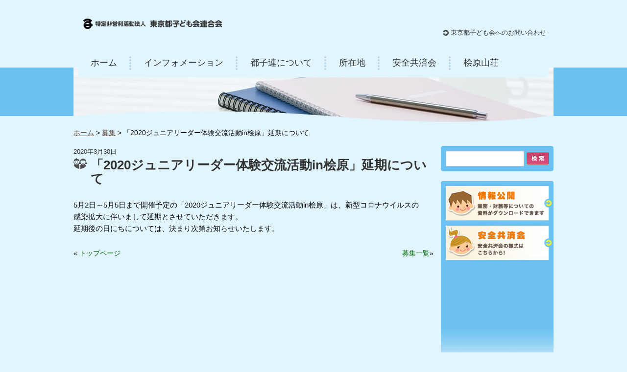

--- FILE ---
content_type: text/html; charset=UTF-8
request_url: https://www.kodomo-kai.or.jp/tokyo/%E3%80%8C2020%E3%82%B8%E3%83%A5%E3%83%8B%E3%82%A2%E3%83%AA%E3%83%BC%E3%83%80%E3%83%BC%E4%BD%93%E9%A8%93%E4%BA%A4%E6%B5%81%E6%B4%BB%E5%8B%95in%E6%A1%A7%E5%8E%9F%E3%80%8D%E5%BB%B6%E6%9C%9F%E3%81%AB/
body_size: 27533
content:
<!DOCTYPE HTML>
<html lang="ja">

<head>

	<meta http-equiv="Content-Type" content="text/html; charset=UTF-8" />

	<!-- Set the viewport width to device width for mobile -->
	<meta name="viewport" content="width=device-width" />

	<meta http-equiv="content-style-type" content="text/css" />
	<meta http-equiv="content-script-type" content="text/javascript" />
    <meta name="keyword" content="" />
	<meta name="description" content="「2020ジュニアリーダー体験交流活動in桧原」延期について - 東京都子ども会連合会" />

	<title>「2020ジュニアリーダー体験交流活動in桧原」延期について - 特定非営利活動法人　東京都子ども会連合会</title>

	<!-- Included Foundation CSS Files -->
	<link rel="stylesheet" href="https://www.kodomo-kai.or.jp/tokyo/wp-content/themes/kodomokai/css/foundation.css">
	<!-- /Foundation CSS Files -->
	<!-- style.css -->
	<link rel="stylesheet" href="https://www.kodomo-kai.or.jp/tokyo/wp-content/themes/kodomokai/style.php?reset=20260202020558" type="text/css" media="all" />
	<!-- /style.css -->
    <!--[if lt IE 9]>
	<link rel="stylesheet" href="https://www.kodomo-kai.or.jp/tokyo/wp-content/themes/kodomokai/css/ie.css">
	<![endif]-->

	<!-- Favicon and Feed -->
	<link rel="alternate" type="application/atom+xml" title="特定非営利活動法人　東京都子ども会連合会 Atom Feed" href="https://www.kodomo-kai.or.jp/tokyo/feed/atom/" />
	<link rel="alternate" type="application/rss+xml" title="特定非営利活動法人　東京都子ども会連合会 RSS Feed" href="https://www.kodomo-kai.or.jp/tokyo/feed/" />
	<link rel="pingback" href="https://www.kodomo-kai.or.jp/tokyo/xmlrpc.php" />
	<link rel="shortcut icon" type="image/ico" href="/favicon.ico" />
	<link rel="apple-touch-icon" href="/apple-touch-icon.png">
	<!-- /Favicon and Feed -->
    
	<!-- html5.js/css3-mediaqueries.js for IE less than 9 -->
	<!--[if lt IE 9]>
    	<script src="http://html5shim.googlecode.com/svn/trunk/html5.js"></script>
	<![endif]-->
    
    <script type="text/javascript" src="https://www.kodomo-kai.or.jp/tokyo/wp-content/themes/kodomokai/js/foundation.min.js"></script>
    <script type="text/javascript" src="https://www.kodomo-kai.or.jp/tokyo/wp-content/themes/kodomokai/js/smoothScroll.js"></script>
    <script type="text/javascript" src="https://www.kodomo-kai.or.jp/tokyo/wp-content/themes/kodomokai/js/menu.js"></script>

	<meta name='robots' content='max-image-preview:large' />
	<style>img:is([sizes="auto" i], [sizes^="auto," i]) { contain-intrinsic-size: 3000px 1500px }</style>
	<link rel='dns-prefetch' href='//platform-api.sharethis.com' />
<meta name="copyright" content="copyright©2014-2025　東京都子ども会連合会" />
<script type="text/javascript">
/* <![CDATA[ */
window._wpemojiSettings = {"baseUrl":"https:\/\/s.w.org\/images\/core\/emoji\/16.0.1\/72x72\/","ext":".png","svgUrl":"https:\/\/s.w.org\/images\/core\/emoji\/16.0.1\/svg\/","svgExt":".svg","source":{"concatemoji":"https:\/\/www.kodomo-kai.or.jp\/tokyo\/wp-includes\/js\/wp-emoji-release.min.js?ver=6.8.3"}};
/*! This file is auto-generated */
!function(s,n){var o,i,e;function c(e){try{var t={supportTests:e,timestamp:(new Date).valueOf()};sessionStorage.setItem(o,JSON.stringify(t))}catch(e){}}function p(e,t,n){e.clearRect(0,0,e.canvas.width,e.canvas.height),e.fillText(t,0,0);var t=new Uint32Array(e.getImageData(0,0,e.canvas.width,e.canvas.height).data),a=(e.clearRect(0,0,e.canvas.width,e.canvas.height),e.fillText(n,0,0),new Uint32Array(e.getImageData(0,0,e.canvas.width,e.canvas.height).data));return t.every(function(e,t){return e===a[t]})}function u(e,t){e.clearRect(0,0,e.canvas.width,e.canvas.height),e.fillText(t,0,0);for(var n=e.getImageData(16,16,1,1),a=0;a<n.data.length;a++)if(0!==n.data[a])return!1;return!0}function f(e,t,n,a){switch(t){case"flag":return n(e,"\ud83c\udff3\ufe0f\u200d\u26a7\ufe0f","\ud83c\udff3\ufe0f\u200b\u26a7\ufe0f")?!1:!n(e,"\ud83c\udde8\ud83c\uddf6","\ud83c\udde8\u200b\ud83c\uddf6")&&!n(e,"\ud83c\udff4\udb40\udc67\udb40\udc62\udb40\udc65\udb40\udc6e\udb40\udc67\udb40\udc7f","\ud83c\udff4\u200b\udb40\udc67\u200b\udb40\udc62\u200b\udb40\udc65\u200b\udb40\udc6e\u200b\udb40\udc67\u200b\udb40\udc7f");case"emoji":return!a(e,"\ud83e\udedf")}return!1}function g(e,t,n,a){var r="undefined"!=typeof WorkerGlobalScope&&self instanceof WorkerGlobalScope?new OffscreenCanvas(300,150):s.createElement("canvas"),o=r.getContext("2d",{willReadFrequently:!0}),i=(o.textBaseline="top",o.font="600 32px Arial",{});return e.forEach(function(e){i[e]=t(o,e,n,a)}),i}function t(e){var t=s.createElement("script");t.src=e,t.defer=!0,s.head.appendChild(t)}"undefined"!=typeof Promise&&(o="wpEmojiSettingsSupports",i=["flag","emoji"],n.supports={everything:!0,everythingExceptFlag:!0},e=new Promise(function(e){s.addEventListener("DOMContentLoaded",e,{once:!0})}),new Promise(function(t){var n=function(){try{var e=JSON.parse(sessionStorage.getItem(o));if("object"==typeof e&&"number"==typeof e.timestamp&&(new Date).valueOf()<e.timestamp+604800&&"object"==typeof e.supportTests)return e.supportTests}catch(e){}return null}();if(!n){if("undefined"!=typeof Worker&&"undefined"!=typeof OffscreenCanvas&&"undefined"!=typeof URL&&URL.createObjectURL&&"undefined"!=typeof Blob)try{var e="postMessage("+g.toString()+"("+[JSON.stringify(i),f.toString(),p.toString(),u.toString()].join(",")+"));",a=new Blob([e],{type:"text/javascript"}),r=new Worker(URL.createObjectURL(a),{name:"wpTestEmojiSupports"});return void(r.onmessage=function(e){c(n=e.data),r.terminate(),t(n)})}catch(e){}c(n=g(i,f,p,u))}t(n)}).then(function(e){for(var t in e)n.supports[t]=e[t],n.supports.everything=n.supports.everything&&n.supports[t],"flag"!==t&&(n.supports.everythingExceptFlag=n.supports.everythingExceptFlag&&n.supports[t]);n.supports.everythingExceptFlag=n.supports.everythingExceptFlag&&!n.supports.flag,n.DOMReady=!1,n.readyCallback=function(){n.DOMReady=!0}}).then(function(){return e}).then(function(){var e;n.supports.everything||(n.readyCallback(),(e=n.source||{}).concatemoji?t(e.concatemoji):e.wpemoji&&e.twemoji&&(t(e.twemoji),t(e.wpemoji)))}))}((window,document),window._wpemojiSettings);
/* ]]> */
</script>
<style id='wp-emoji-styles-inline-css' type='text/css'>

	img.wp-smiley, img.emoji {
		display: inline !important;
		border: none !important;
		box-shadow: none !important;
		height: 1em !important;
		width: 1em !important;
		margin: 0 0.07em !important;
		vertical-align: -0.1em !important;
		background: none !important;
		padding: 0 !important;
	}
</style>
<link rel='stylesheet' id='wp-block-library-css' href='https://www.kodomo-kai.or.jp/tokyo/wp-includes/css/dist/block-library/style.min.css?ver=6.8.3' type='text/css' media='all' />
<style id='classic-theme-styles-inline-css' type='text/css'>
/*! This file is auto-generated */
.wp-block-button__link{color:#fff;background-color:#32373c;border-radius:9999px;box-shadow:none;text-decoration:none;padding:calc(.667em + 2px) calc(1.333em + 2px);font-size:1.125em}.wp-block-file__button{background:#32373c;color:#fff;text-decoration:none}
</style>
<style id='global-styles-inline-css' type='text/css'>
:root{--wp--preset--aspect-ratio--square: 1;--wp--preset--aspect-ratio--4-3: 4/3;--wp--preset--aspect-ratio--3-4: 3/4;--wp--preset--aspect-ratio--3-2: 3/2;--wp--preset--aspect-ratio--2-3: 2/3;--wp--preset--aspect-ratio--16-9: 16/9;--wp--preset--aspect-ratio--9-16: 9/16;--wp--preset--color--black: #000000;--wp--preset--color--cyan-bluish-gray: #abb8c3;--wp--preset--color--white: #ffffff;--wp--preset--color--pale-pink: #f78da7;--wp--preset--color--vivid-red: #cf2e2e;--wp--preset--color--luminous-vivid-orange: #ff6900;--wp--preset--color--luminous-vivid-amber: #fcb900;--wp--preset--color--light-green-cyan: #7bdcb5;--wp--preset--color--vivid-green-cyan: #00d084;--wp--preset--color--pale-cyan-blue: #8ed1fc;--wp--preset--color--vivid-cyan-blue: #0693e3;--wp--preset--color--vivid-purple: #9b51e0;--wp--preset--gradient--vivid-cyan-blue-to-vivid-purple: linear-gradient(135deg,rgba(6,147,227,1) 0%,rgb(155,81,224) 100%);--wp--preset--gradient--light-green-cyan-to-vivid-green-cyan: linear-gradient(135deg,rgb(122,220,180) 0%,rgb(0,208,130) 100%);--wp--preset--gradient--luminous-vivid-amber-to-luminous-vivid-orange: linear-gradient(135deg,rgba(252,185,0,1) 0%,rgba(255,105,0,1) 100%);--wp--preset--gradient--luminous-vivid-orange-to-vivid-red: linear-gradient(135deg,rgba(255,105,0,1) 0%,rgb(207,46,46) 100%);--wp--preset--gradient--very-light-gray-to-cyan-bluish-gray: linear-gradient(135deg,rgb(238,238,238) 0%,rgb(169,184,195) 100%);--wp--preset--gradient--cool-to-warm-spectrum: linear-gradient(135deg,rgb(74,234,220) 0%,rgb(151,120,209) 20%,rgb(207,42,186) 40%,rgb(238,44,130) 60%,rgb(251,105,98) 80%,rgb(254,248,76) 100%);--wp--preset--gradient--blush-light-purple: linear-gradient(135deg,rgb(255,206,236) 0%,rgb(152,150,240) 100%);--wp--preset--gradient--blush-bordeaux: linear-gradient(135deg,rgb(254,205,165) 0%,rgb(254,45,45) 50%,rgb(107,0,62) 100%);--wp--preset--gradient--luminous-dusk: linear-gradient(135deg,rgb(255,203,112) 0%,rgb(199,81,192) 50%,rgb(65,88,208) 100%);--wp--preset--gradient--pale-ocean: linear-gradient(135deg,rgb(255,245,203) 0%,rgb(182,227,212) 50%,rgb(51,167,181) 100%);--wp--preset--gradient--electric-grass: linear-gradient(135deg,rgb(202,248,128) 0%,rgb(113,206,126) 100%);--wp--preset--gradient--midnight: linear-gradient(135deg,rgb(2,3,129) 0%,rgb(40,116,252) 100%);--wp--preset--font-size--small: 13px;--wp--preset--font-size--medium: 20px;--wp--preset--font-size--large: 36px;--wp--preset--font-size--x-large: 42px;--wp--preset--spacing--20: 0.44rem;--wp--preset--spacing--30: 0.67rem;--wp--preset--spacing--40: 1rem;--wp--preset--spacing--50: 1.5rem;--wp--preset--spacing--60: 2.25rem;--wp--preset--spacing--70: 3.38rem;--wp--preset--spacing--80: 5.06rem;--wp--preset--shadow--natural: 6px 6px 9px rgba(0, 0, 0, 0.2);--wp--preset--shadow--deep: 12px 12px 50px rgba(0, 0, 0, 0.4);--wp--preset--shadow--sharp: 6px 6px 0px rgba(0, 0, 0, 0.2);--wp--preset--shadow--outlined: 6px 6px 0px -3px rgba(255, 255, 255, 1), 6px 6px rgba(0, 0, 0, 1);--wp--preset--shadow--crisp: 6px 6px 0px rgba(0, 0, 0, 1);}:where(.is-layout-flex){gap: 0.5em;}:where(.is-layout-grid){gap: 0.5em;}body .is-layout-flex{display: flex;}.is-layout-flex{flex-wrap: wrap;align-items: center;}.is-layout-flex > :is(*, div){margin: 0;}body .is-layout-grid{display: grid;}.is-layout-grid > :is(*, div){margin: 0;}:where(.wp-block-columns.is-layout-flex){gap: 2em;}:where(.wp-block-columns.is-layout-grid){gap: 2em;}:where(.wp-block-post-template.is-layout-flex){gap: 1.25em;}:where(.wp-block-post-template.is-layout-grid){gap: 1.25em;}.has-black-color{color: var(--wp--preset--color--black) !important;}.has-cyan-bluish-gray-color{color: var(--wp--preset--color--cyan-bluish-gray) !important;}.has-white-color{color: var(--wp--preset--color--white) !important;}.has-pale-pink-color{color: var(--wp--preset--color--pale-pink) !important;}.has-vivid-red-color{color: var(--wp--preset--color--vivid-red) !important;}.has-luminous-vivid-orange-color{color: var(--wp--preset--color--luminous-vivid-orange) !important;}.has-luminous-vivid-amber-color{color: var(--wp--preset--color--luminous-vivid-amber) !important;}.has-light-green-cyan-color{color: var(--wp--preset--color--light-green-cyan) !important;}.has-vivid-green-cyan-color{color: var(--wp--preset--color--vivid-green-cyan) !important;}.has-pale-cyan-blue-color{color: var(--wp--preset--color--pale-cyan-blue) !important;}.has-vivid-cyan-blue-color{color: var(--wp--preset--color--vivid-cyan-blue) !important;}.has-vivid-purple-color{color: var(--wp--preset--color--vivid-purple) !important;}.has-black-background-color{background-color: var(--wp--preset--color--black) !important;}.has-cyan-bluish-gray-background-color{background-color: var(--wp--preset--color--cyan-bluish-gray) !important;}.has-white-background-color{background-color: var(--wp--preset--color--white) !important;}.has-pale-pink-background-color{background-color: var(--wp--preset--color--pale-pink) !important;}.has-vivid-red-background-color{background-color: var(--wp--preset--color--vivid-red) !important;}.has-luminous-vivid-orange-background-color{background-color: var(--wp--preset--color--luminous-vivid-orange) !important;}.has-luminous-vivid-amber-background-color{background-color: var(--wp--preset--color--luminous-vivid-amber) !important;}.has-light-green-cyan-background-color{background-color: var(--wp--preset--color--light-green-cyan) !important;}.has-vivid-green-cyan-background-color{background-color: var(--wp--preset--color--vivid-green-cyan) !important;}.has-pale-cyan-blue-background-color{background-color: var(--wp--preset--color--pale-cyan-blue) !important;}.has-vivid-cyan-blue-background-color{background-color: var(--wp--preset--color--vivid-cyan-blue) !important;}.has-vivid-purple-background-color{background-color: var(--wp--preset--color--vivid-purple) !important;}.has-black-border-color{border-color: var(--wp--preset--color--black) !important;}.has-cyan-bluish-gray-border-color{border-color: var(--wp--preset--color--cyan-bluish-gray) !important;}.has-white-border-color{border-color: var(--wp--preset--color--white) !important;}.has-pale-pink-border-color{border-color: var(--wp--preset--color--pale-pink) !important;}.has-vivid-red-border-color{border-color: var(--wp--preset--color--vivid-red) !important;}.has-luminous-vivid-orange-border-color{border-color: var(--wp--preset--color--luminous-vivid-orange) !important;}.has-luminous-vivid-amber-border-color{border-color: var(--wp--preset--color--luminous-vivid-amber) !important;}.has-light-green-cyan-border-color{border-color: var(--wp--preset--color--light-green-cyan) !important;}.has-vivid-green-cyan-border-color{border-color: var(--wp--preset--color--vivid-green-cyan) !important;}.has-pale-cyan-blue-border-color{border-color: var(--wp--preset--color--pale-cyan-blue) !important;}.has-vivid-cyan-blue-border-color{border-color: var(--wp--preset--color--vivid-cyan-blue) !important;}.has-vivid-purple-border-color{border-color: var(--wp--preset--color--vivid-purple) !important;}.has-vivid-cyan-blue-to-vivid-purple-gradient-background{background: var(--wp--preset--gradient--vivid-cyan-blue-to-vivid-purple) !important;}.has-light-green-cyan-to-vivid-green-cyan-gradient-background{background: var(--wp--preset--gradient--light-green-cyan-to-vivid-green-cyan) !important;}.has-luminous-vivid-amber-to-luminous-vivid-orange-gradient-background{background: var(--wp--preset--gradient--luminous-vivid-amber-to-luminous-vivid-orange) !important;}.has-luminous-vivid-orange-to-vivid-red-gradient-background{background: var(--wp--preset--gradient--luminous-vivid-orange-to-vivid-red) !important;}.has-very-light-gray-to-cyan-bluish-gray-gradient-background{background: var(--wp--preset--gradient--very-light-gray-to-cyan-bluish-gray) !important;}.has-cool-to-warm-spectrum-gradient-background{background: var(--wp--preset--gradient--cool-to-warm-spectrum) !important;}.has-blush-light-purple-gradient-background{background: var(--wp--preset--gradient--blush-light-purple) !important;}.has-blush-bordeaux-gradient-background{background: var(--wp--preset--gradient--blush-bordeaux) !important;}.has-luminous-dusk-gradient-background{background: var(--wp--preset--gradient--luminous-dusk) !important;}.has-pale-ocean-gradient-background{background: var(--wp--preset--gradient--pale-ocean) !important;}.has-electric-grass-gradient-background{background: var(--wp--preset--gradient--electric-grass) !important;}.has-midnight-gradient-background{background: var(--wp--preset--gradient--midnight) !important;}.has-small-font-size{font-size: var(--wp--preset--font-size--small) !important;}.has-medium-font-size{font-size: var(--wp--preset--font-size--medium) !important;}.has-large-font-size{font-size: var(--wp--preset--font-size--large) !important;}.has-x-large-font-size{font-size: var(--wp--preset--font-size--x-large) !important;}
:where(.wp-block-post-template.is-layout-flex){gap: 1.25em;}:where(.wp-block-post-template.is-layout-grid){gap: 1.25em;}
:where(.wp-block-columns.is-layout-flex){gap: 2em;}:where(.wp-block-columns.is-layout-grid){gap: 2em;}
:root :where(.wp-block-pullquote){font-size: 1.5em;line-height: 1.6;}
</style>
<link rel='stylesheet' id='contact-form-7-css' href='https://www.kodomo-kai.or.jp/tokyo/wp-content/plugins/contact-form-7/includes/css/styles.css?ver=6.1.2' type='text/css' media='all' />
<script type="text/javascript" src="//platform-api.sharethis.com/js/sharethis.js#source=googleanalytics-wordpress#product=ga&amp;property=5fdc4e44991f810012959b80" id="googleanalytics-platform-sharethis-js"></script>
<link rel="https://api.w.org/" href="https://www.kodomo-kai.or.jp/tokyo/wp-json/" /><link rel="alternate" title="JSON" type="application/json" href="https://www.kodomo-kai.or.jp/tokyo/wp-json/wp/v2/posts/1761" /><link rel="EditURI" type="application/rsd+xml" title="RSD" href="https://www.kodomo-kai.or.jp/tokyo/xmlrpc.php?rsd" />
<meta name="generator" content="WordPress 6.8.3" />
<link rel="canonical" href="https://www.kodomo-kai.or.jp/tokyo/%e3%80%8c2020%e3%82%b8%e3%83%a5%e3%83%8b%e3%82%a2%e3%83%aa%e3%83%bc%e3%83%80%e3%83%bc%e4%bd%93%e9%a8%93%e4%ba%a4%e6%b5%81%e6%b4%bb%e5%8b%95in%e6%a1%a7%e5%8e%9f%e3%80%8d%e5%bb%b6%e6%9c%9f%e3%81%ab/" />
<link rel='shortlink' href='https://www.kodomo-kai.or.jp/tokyo/?p=1761' />
<link rel="alternate" title="oEmbed (JSON)" type="application/json+oembed" href="https://www.kodomo-kai.or.jp/tokyo/wp-json/oembed/1.0/embed?url=https%3A%2F%2Fwww.kodomo-kai.or.jp%2Ftokyo%2F%25e3%2580%258c2020%25e3%2582%25b8%25e3%2583%25a5%25e3%2583%258b%25e3%2582%25a2%25e3%2583%25aa%25e3%2583%25bc%25e3%2583%2580%25e3%2583%25bc%25e4%25bd%2593%25e9%25a8%2593%25e4%25ba%25a4%25e6%25b5%2581%25e6%25b4%25bb%25e5%258b%2595in%25e6%25a1%25a7%25e5%258e%259f%25e3%2580%258d%25e5%25bb%25b6%25e6%259c%259f%25e3%2581%25ab%2F" />
<link rel="alternate" title="oEmbed (XML)" type="text/xml+oembed" href="https://www.kodomo-kai.or.jp/tokyo/wp-json/oembed/1.0/embed?url=https%3A%2F%2Fwww.kodomo-kai.or.jp%2Ftokyo%2F%25e3%2580%258c2020%25e3%2582%25b8%25e3%2583%25a5%25e3%2583%258b%25e3%2582%25a2%25e3%2583%25aa%25e3%2583%25bc%25e3%2583%2580%25e3%2583%25bc%25e4%25bd%2593%25e9%25a8%2593%25e4%25ba%25a4%25e6%25b5%2581%25e6%25b4%25bb%25e5%258b%2595in%25e6%25a1%25a7%25e5%258e%259f%25e3%2580%258d%25e5%25bb%25b6%25e6%259c%259f%25e3%2581%25ab%2F&#038;format=xml" />

</head>

<body class="wp-singular post-template-default single single-post postid-1761 single-format-standard wp-theme-kodomokai">

<!-- header -->
	<header class="container" id="header">
		<div class="row">
        	<div class="four columns">
            	<h1><a href="https://www.kodomo-kai.or.jp/tokyo"><img src="https://www.kodomo-kai.or.jp/tokyo/wp-content/uploads/sites/18/2014/08/都子連rogo.png" alt="特定非営利活動法人　東京都子ども会連合会" /></a></h1>
            </div>
<div class="widget widget_nav_menu eight columns"><div class="menu-hdrnav-container"><ul id="menu-hdrnav" class="menu"><li id="menu-item-130" class="menu-item menu-item-type-post_type menu-item-object-page menu-item-130"><a href="https://www.kodomo-kai.or.jp/tokyo/toiawase/">東京都子ども会へのお問い合わせ</a></li>
</ul></div></div>	</div>
	</header>
<!-- /header -->

	<!--navImgWrap-->
	<div id="nav-main-wrap">
		
<!-- nav -->
<nav class="container row" id="nav-wrap">
<div class="menu-nav-container">
<div class="menu-%e3%83%98%e3%83%83%e3%83%80%e3%83%bc%e3%83%a1%e3%83%8b%e3%83%a5%e3%83%bc-container"><ul id="nav" class="row"><li id="menu-item-21" class="menu-item menu-item-type-custom menu-item-object-custom menu-item-home menu-item-21"><a href="https://www.kodomo-kai.or.jp/tokyo/">ホーム</a></li>
<li id="menu-item-20" class="menu-item menu-item-type-post_type menu-item-object-page menu-item-20"><a href="https://www.kodomo-kai.or.jp/tokyo/%e3%82%a4%e3%83%b3%e3%83%95%e3%82%a9%e3%83%a1%e3%83%bc%e3%82%b7%e3%83%a7%e3%83%b3/">インフォメーション</a></li>
<li id="menu-item-22" class="menu-item menu-item-type-custom menu-item-object-custom menu-item-has-children menu-item-22"><a href="http://#">都子連について</a>
<ul class="sub-menu">
	<li id="menu-item-23" class="menu-item menu-item-type-post_type menu-item-object-page menu-item-23"><a href="https://www.kodomo-kai.or.jp/tokyo/greeting/">理事長挨拶</a></li>
	<li id="menu-item-27" class="menu-item menu-item-type-post_type menu-item-object-page menu-item-27"><a href="https://www.kodomo-kai.or.jp/tokyo/%e5%bd%b9%e5%93%a1%e5%90%8d%e7%b0%bf/">2024年度　役員名簿</a></li>
	<li id="menu-item-770" class="menu-item menu-item-type-custom menu-item-object-custom menu-item-770"><a href="https://www.kodomo-kai.or.jp/tokyo/wp-content/uploads/sites/18/2015/06/teikan_tokyo.pdf">東京都子ども会連合会定款</a></li>
	<li id="menu-item-2328" class="menu-item menu-item-type-post_type menu-item-object-page menu-item-2328"><a href="https://www.kodomo-kai.or.jp/tokyo/%e6%9d%b1%e4%ba%ac%e9%83%bd%e5%ad%90%e3%81%a9%e3%82%82%e4%bc%9a%e9%80%a3%e5%90%88%e4%bc%9a%e5%80%8b%e4%ba%ba%e6%83%85%e5%a0%b1%e5%8f%96%e6%89%b1%e8%a6%8f%e5%ae%9a/">東京都子ども会連合会個人情報取扱規定</a></li>
	<li id="menu-item-1850" class="menu-item menu-item-type-post_type menu-item-object-page menu-item-1850"><a href="https://www.kodomo-kai.or.jp/tokyo/jouhoukoukai/">事業計画・予算・事業報告・決算報告</a></li>
</ul>
</li>
<li id="menu-item-24" class="menu-item menu-item-type-post_type menu-item-object-page menu-item-24"><a href="https://www.kodomo-kai.or.jp/tokyo/%e6%89%80%e5%9c%a8%e5%9c%b0/">所在地</a></li>
<li id="menu-item-1319" class="menu-item menu-item-type-post_type menu-item-object-page menu-item-1319"><a href="https://www.kodomo-kai.or.jp/tokyo/%e5%ae%89%e5%85%a8%e5%85%b1%e6%b8%88%e4%bc%9a/">安全共済会</a></li>
<li id="menu-item-1339" class="menu-item menu-item-type-post_type menu-item-object-page menu-item-1339"><a href="https://www.kodomo-kai.or.jp/tokyo/hinohara/">桧原山荘</a></li>
</ul></div></div>
</nav>
<!-- /nav -->
    <!-- title_image -->
    <div class="container" id="title_image">
	<div class="row" id="page_title_image"></div>
    <!-- /title_image --></div>
    
	<!--/navImgWrap--></div>
    
    <!-- container -->
	<div class="container" id="contents">
    
		<!-- breadcrumb -->
		<div class="breadcrumb hide-for-small">
			<div class="row">
				<div class="twelve columns">
            
            		<div itemscope itemtype="http://data-vocablary.org/Breadcrumb">
            		<a href="https://www.kodomo-kai.or.jp/tokyo" itempro="url"><span itemprop="title">ホーム</span></a> > 
            		</div>
                
                	                	                	<div itemscope itemtype="http://data-vocablary.org/Breadcrumb">
                	<a href="https://www.kodomo-kai.or.jp/tokyo/category/recruit/" itempro="url"><span itemprop="title">募集</span></a> > 
                	</div>
                
                	<div>「2020ジュニアリーダー体験交流活動in桧原」延期について</div>
                
            	</div>
        	</div>
     	</div>
     	<!-- /breadcrumb -->
        

		<div class="row">
			<div class="nine columns pagebox">
            
				<!-- single page -->
                
                <h2><div id="date">2020年3月30日</div>「2020ジュニアリーダー体験交流活動in桧原」延期について</h2>
                
                
                        
                        <article>
                        
   						                        
                        <section class="clearfix">
   						<p>5月2日～5月5日まで開催予定の「2020ジュニアリーダー体験交流活動in桧原」は、新型コロナウイルスの感染拡大に伴いまして延期とさせていただきます。<br />
延期後の日にちについては、決まり次第お知らせいたします。</p>
                        </section>
                        
    						

   						                        
                        </article>
                        
<div class="navigation clearfix">
	<div class="alignleft">&laquo; <a href="https://www.kodomo-kai.or.jp/tokyo">トップページ</a></div>
	<div class="alignright"><a href="https://www.kodomo-kai.or.jp/tokyo/category/recruit/">募集一覧</a>&raquo;</div>
</div> 
                          
				<!-- /single page -->
				
			</div>

			<div class="three columns">
            	<!-- side bar start -->
<div id="side">
<div id="search-2" class="widget widget_search side_box"><form method="get" id="searchform" action="https://www.kodomo-kai.or.jp/tokyo/" >
<div><label class="screen-reader-text" for="s">検索:</label>
<input type="text" value="" name="s" id="s" />
<input type="submit" id="searchsubmit" value="" />
</div>
</form></div><div id="text-2" class="widget widget_text side_box">			<div class="textwidget"><div id="sideLink">
<ul>
<li><a href="https://www.kodomo-kai.or.jp/tokyo/jouhoukoukai/ " class="sideBn01">情報公開</a></li>
<li><a href="https://www.kodomo-kai.or.jp/anzen_kyosaikai/" target="_blank" class="sideBn02">安全共済会</a></li>
</ul> 
</div>
</div>
		</div></div>
<!-- side bar end -->
			</div>
		</div>
        
        <!-- toTOP-->
		<div class="row totop">
        	<a href="#header">▲このページの先頭へ</a>
        </div>
        <!-- /.toTOP-->
        
	<!-- /.container--></div>

	<!-- footer-->
	<footer>
		<div class="container">
			<div class="row">
            	<div class="tweleve columns">
					                </div>
			</div>
            <div class="copyright"><div class="row">copyright©2014-2025　東京都子ども会連合会. All right reserved.</div></div>
		</div>
	</footer>
	<!-- /footer-->
	
	<script type="speculationrules">
{"prefetch":[{"source":"document","where":{"and":[{"href_matches":"\/tokyo\/*"},{"not":{"href_matches":["\/tokyo\/wp-*.php","\/tokyo\/wp-admin\/*","\/tokyo\/wp-content\/uploads\/sites\/18\/*","\/tokyo\/wp-content\/*","\/tokyo\/wp-content\/plugins\/*","\/tokyo\/wp-content\/themes\/kodomokai\/*","\/tokyo\/*\\?(.+)"]}},{"not":{"selector_matches":"a[rel~=\"nofollow\"]"}},{"not":{"selector_matches":".no-prefetch, .no-prefetch a"}}]},"eagerness":"conservative"}]}
</script>
<script type="text/javascript" src="https://www.kodomo-kai.or.jp/tokyo/wp-includes/js/dist/hooks.min.js?ver=4d63a3d491d11ffd8ac6" id="wp-hooks-js"></script>
<script type="text/javascript" src="https://www.kodomo-kai.or.jp/tokyo/wp-includes/js/dist/i18n.min.js?ver=5e580eb46a90c2b997e6" id="wp-i18n-js"></script>
<script type="text/javascript" id="wp-i18n-js-after">
/* <![CDATA[ */
wp.i18n.setLocaleData( { 'text direction\u0004ltr': [ 'ltr' ] } );
/* ]]> */
</script>
<script type="text/javascript" src="https://www.kodomo-kai.or.jp/tokyo/wp-content/plugins/contact-form-7/includes/swv/js/index.js?ver=6.1.2" id="swv-js"></script>
<script type="text/javascript" id="contact-form-7-js-before">
/* <![CDATA[ */
var wpcf7 = {
    "api": {
        "root": "https:\/\/www.kodomo-kai.or.jp\/tokyo\/wp-json\/",
        "namespace": "contact-form-7\/v1"
    }
};
/* ]]> */
</script>
<script type="text/javascript" src="https://www.kodomo-kai.or.jp/tokyo/wp-content/plugins/contact-form-7/includes/js/index.js?ver=6.1.2" id="contact-form-7-js"></script>

</body>
</html>


--- FILE ---
content_type: text/css
request_url: https://www.kodomo-kai.or.jp/tokyo/wp-content/themes/kodomokai/css/foundation.css
body_size: 87353
content:
.c-1, .c-2, .c-3, .c-4, .c-5, .c-6, .c-7, .c-8, .c-9, .c-10, .c-11, .c-12 { float: left; }

.c-1, .c-2, .c-3, .c-4, .c-5, .c-6, .c-7, .c-8, .c-9, .c-10, .c-11, .c-12 { position: relative; min-height: 1px; padding: 0 15px; }

.c-1 { width: 8.33333%; }

.c-2 { width: 16.66667%; }

.c-3 { width: 25%; }

.c-4 { width: 33.33333%; }

.c-5 { width: 41.66667%; }

.c-6 { width: 50%; }

.c-7 { width: 58.33333%; }

.c-8 { width: 66.66667%; }

.c-9 { width: 75%; }

.c-10 { width: 83.33333%; }

.c-11 { width: 91.66667%; }

.c-12 { width: 100%; }

/* Requires: normalize.css */
/* Global Reset & Standards ---------------------- */
* { -webkit-box-sizing: border-box; -moz-box-sizing: border-box; box-sizing: border-box; }

html { font-size: 62.5%; }

body { background: white; font-family: "Helvetica Neue", "Helvetica", Helvetica, Arial, sans-serif; font-size: 14px; line-height: 1; color: #222222; position: relative; -webkit-font-smoothing: antialiased; }

/* Links ---------------------- */
a { color: #2ba6cb; text-decoration: none; line-height: inherit; }

a:hover { color: #2795b6; }

a:focus { color: #2ba6cb; outline: none; }

p a, p a:visited { line-height: inherit; }

/* Misc ---------------------- */
.left { float: left; }
@media only screen and (max-width: 767px) { .left { float: none; } }

.right { float: right; }
@media only screen and (max-width: 767px) { .right { float: none; } }

.text-left { text-align: left; }

.text-right { text-align: right; }

.text-center { text-align: center; }

.hide { display: none; }

.highlight { background: #ffff99; }

#googlemap img, object, embed { max-width: none; }

#map_canvas embed { max-width: none; }

#map_canvas img { max-width: none; }

#map_canvas object { max-width: none; }

/* Reset for strange margins by default on <figure> elements */
figure { margin: 0; }

/* Base Type Styles Using Modular Scale ---------------------- */
body, div, dl, dt, dd, ul, ol, li, h1, h2, h3, h4, h5, h6, pre, form, p, blockquote, th, td { margin: 0; padding: 0; font-size: 14px; direction: ltr; }

p { font-family: "Helvetica Neue", "Helvetica", Helvetica, Arial, sans-serif; font-weight: normal; font-size: 14px; line-height: 1.6; margin-bottom: 17px; }
p.lead { font-size: 17.5px; line-height: 1.6; margin-bottom: 17px; }

aside p { font-size: 13px; line-height: 1.35; font-style: italic; }

h1, h2, h3, h4, h5, h6 { font-family: "Helvetica Neue", "Helvetica", Helvetica, Arial, sans-serif; font-weight: bold; color: #222222; text-rendering: optimizeLegibility; line-height: 1.1; margin-bottom: 14px; margin-top: 14px; }
h1 small, h2 small, h3 small, h4 small, h5 small, h6 small { font-size: 60%; color: #6f6f6f; line-height: 0; }

h1 { font-size: 44px; }

h2 { font-size: 37px; }

h3 { font-size: 27px; }

h4 { font-size: 23px; }

h5 { font-size: 17px; }

h6 { font-size: 14px; }

hr { border: solid #ddd; border-width: 1px 0 0; clear: both; margin: 22px 0 21px; height: 0; }

.subheader { line-height: 1.3; color: #6f6f6f; font-weight: 300; margin-bottom: 17px; }

em, i { font-style: italic; line-height: inherit; }

strong, b { font-weight: bold; line-height: inherit; }

small { font-size: 60%; line-height: inherit; }

code { font-weight: bold; background: #ffff99; }

/* Lists ---------------------- */
ul, ol { font-size: 14px; line-height: 1.6; margin-bottom: 17px; list-style-position: inside; }

ul li ul, ul li ol { margin-left: 20px; margin-bottom: 0; }
ul.square, ul.circle, ul.disc { margin-left: 17px; }
ul.square { list-style-type: square; }
ul.square li ul { list-style: inherit; }
ul.circle { list-style-type: circle; }
ul.circle li ul { list-style: inherit; }
ul.disc { list-style-type: disc; }
ul.disc li ul { list-style: inherit; }
ul.no-bullet { list-style: none; }
ul.large li { line-height: 21px; }

ol li ul, ol li ol { margin-left: 20px; margin-bottom: 0; }

/* Blockquotes ---------------------- */
blockquote, blockquote p { line-height: 1.5; color: #6f6f6f; }

blockquote { margin: 0 0 17px; padding: 9px 20px 0 19px; border-left: 1px solid #ddd; }
blockquote cite { display: block; font-size: 13px; color: #555555; }
blockquote cite:before { content: "\2014 \0020"; }
blockquote cite a, blockquote cite a:visited { color: #555555; }

abbr, acronym { text-transform: uppercase; font-size: 90%; color: #222222; border-bottom: 1px solid #ddd; cursor: help; }

abbr { text-transform: none; }

/* Print styles.  Inlined to avoid required HTTP connection: www.phpied.com/delay-loading-your-print-css/ Credit to Paul Irish and HTML5 Boilerplate (html5boilerplate.com)
*/
.print-only { display: none !important; }

/* Requires globals.css */
/* Standard Forms ---------------------- */
form { margin: 0 0 19.41641px; }

.row form .row { margin: 0 -6px; }
.row form .row .column, .row form .row .columns { padding: 0 6px; }
.row form .row.collapse { margin: 0; }
.row form .row.collapse .column, .row form .row.collapse .columns { padding: 0; }

label { font-size: 14px; color: #4d4d4d; cursor: pointer; display: block; font-weight: 500; margin-bottom: 3px; }
label.right { float: none; text-align: right; }
label.inline { line-height: 32px; margin: 0 0 12px 0; }

@media only screen and (max-width: 767px) { label.right { text-align: left; } }
.prefix, .postfix { display: block; position: relative; z-index: 2; text-align: center; width: 100%; padding-top: 0; padding-bottom: 0; height: 32px; line-height: 31px; }

a.button.prefix, a.button.postfix { padding-left: 0; padding-right: 0; text-align: center; }

span.prefix, span.postfix { background: #f2f2f2; border: 1px solid #cccccc; }

.prefix { left: 2px; -moz-border-radius-topleft: 2px; -webkit-border-top-left-radius: 2px; border-top-left-radius: 2px; -moz-border-radius-bottomleft: 2px; -webkit-border-bottom-left-radius: 2px; border-bottom-left-radius: 2px; overflow: hidden; }

.postfix { right: 2px; -moz-border-radius-topright: 2px; -webkit-border-top-right-radius: 2px; border-top-right-radius: 2px; -moz-border-radius-bottomright: 2px; -webkit-border-bottom-right-radius: 2px; border-bottom-right-radius: 2px; }

input[type="text"], input[type="password"], input[type="date"], input[type="datetime"], input[type="email"], input[type="number"], input[type="search"], input[type="tel"], input[type="time"], input[type="url"], textarea { font-family: "Helvetica Neue", "Helvetica", Helvetica, Arial, sans-serif; border: 1px solid #cccccc; -webkit-border-radius: 2px; -moz-border-radius: 2px; -ms-border-radius: 2px; -o-border-radius: 2px; border-radius: 2px; -webkit-box-shadow: inset 0 1px 2px rgba(0, 0, 0, 0.1); -moz-box-shadow: inset 0 1px 2px rgba(0, 0, 0, 0.1); box-shadow: inset 0 1px 2px rgba(0, 0, 0, 0.1); color: rgba(0, 0, 0, 0.75); display: block; font-size: 14px; margin: 0 0 12px 0; padding: 6px; height: 32px; width: 100%; -webkit-transition: all 0.15s linear; -moz-transition: all 0.15s linear; -o-transition: all 0.15s linear; transition: all 0.15s linear; }
input[type="text"].oversize, input[type="password"].oversize, input[type="date"].oversize, input[type="datetime"].oversize, input[type="email"].oversize, input[type="number"].oversize, input[type="search"].oversize, input[type="tel"].oversize, input[type="time"].oversize, input[type="url"].oversize, textarea.oversize { font-size: 17px; padding: 4px 6px; }
input[type="text"]:focus, input[type="password"]:focus, input[type="date"]:focus, input[type="datetime"]:focus, input[type="email"]:focus, input[type="number"]:focus, input[type="search"]:focus, input[type="tel"]:focus, input[type="time"]:focus, input[type="url"]:focus, textarea:focus { background: #fafafa; outline: none !important; border-color: #b3b3b3; }
input[type="text"][disabled], input[type="password"][disabled], input[type="date"][disabled], input[type="datetime"][disabled], input[type="email"][disabled], input[type="number"][disabled], input[type="search"][disabled], input[type="tel"][disabled], input[type="time"][disabled], input[type="url"][disabled], textarea[disabled] { background-color: #ddd; }

textarea { height: auto; }

select { width: 100%; }

/* Fieldsets */
fieldset { border: solid 1px #ddd; border-radius: 3px; -webkit-border-radius: 3px; -moz-border-radius: 3px; padding: 12px 12px 0; margin: 18px 0; }
fieldset legend { font-weight: bold; background: white; padding: 0 3px; margin: 0; margin-left: -3px; }

/* Errors */
.error input, input.error, .error textarea, textarea.error { border-color: #c60f13; background-color: rgba(198, 15, 19, 0.1); }

.error label, label.error { color: #c60f13; }

.error small, small.error { display: block; padding: 6px 4px; margin-top: -13px; margin-bottom: 12px; background: #c60f13; color: #fff; font-size: 12px; font-size: 1.2rem; font-weight: bold; -moz-border-radius-bottomleft: 2px; -webkit-border-bottom-left-radius: 2px; border-bottom-left-radius: 2px; -moz-border-radius-bottomright: 2px; -webkit-border-bottom-right-radius: 2px; border-bottom-right-radius: 2px; }

@media only screen and (max-width: 767px) { input[type="text"].one, input[type="password"].one, input[type="date"].one, input[type="datetime"].one, input[type="email"].one, input[type="number"].one, input[type="search"].one, input[type="tel"].one, input[type="time"].one, input[type="url"].one, textarea.one, .row textarea.one { width: 100% !important; }
  input[type="text"].two, .row input[type="text"].two, input[type="password"].two, .row input[type="password"].two, input[type="date"].two, .row input[type="date"].two, input[type="datetime"].two, .row input[type="datetime"].two, input[type="email"].two, .row input[type="email"].two, input[type="number"].two, .row input[type="number"].two, input[type="search"].two, .row input[type="search"].two, input[type="tel"].two, .row input[type="tel"].two, input[type="time"].two, .row input[type="time"].two, input[type="url"].two, .row input[type="url"].two, textarea.two, .row textarea.two { width: 100% !important; }
  input[type="text"].three, .row input[type="text"].three, input[type="password"].three, .row input[type="password"].three, input[type="date"].three, .row input[type="date"].three, input[type="datetime"].three, .row input[type="datetime"].three, input[type="email"].three, .row input[type="email"].three, input[type="number"].three, .row input[type="number"].three, input[type="search"].three, .row input[type="search"].three, input[type="tel"].three, .row input[type="tel"].three, input[type="time"].three, .row input[type="time"].three, input[type="url"].three, .row input[type="url"].three, textarea.three, .row textarea.three { width: 100% !important; }
  input[type="text"].four, .row input[type="text"].four, input[type="password"].four, .row input[type="password"].four, input[type="date"].four, .row input[type="date"].four, input[type="datetime"].four, .row input[type="datetime"].four, input[type="email"].four, .row input[type="email"].four, input[type="number"].four, .row input[type="number"].four, input[type="search"].four, .row input[type="search"].four, input[type="tel"].four, .row input[type="tel"].four, input[type="time"].four, .row input[type="time"].four, input[type="url"].four, .row input[type="url"].four, textarea.four, .row textarea.four { width: 100% !important; }
  input[type="text"].five, .row input[type="text"].five, input[type="password"].five, .row input[type="password"].five, input[type="date"].five, .row input[type="date"].five, input[type="datetime"].five, .row input[type="datetime"].five, input[type="email"].five, .row input[type="email"].five, input[type="number"].five, .row input[type="number"].five, input[type="search"].five, .row input[type="search"].five, input[type="tel"].five, .row input[type="tel"].five, input[type="time"].five, .row input[type="time"].five, input[type="url"].five, .row input[type="url"].five, textarea.five, .row textarea.five { width: 100% !important; }
  input[type="text"].six, .row input[type="text"].six, input[type="password"].six, .row input[type="password"].six, input[type="date"].six, .row input[type="date"].six, input[type="datetime"].six, .row input[type="datetime"].six, input[type="email"].six, .row input[type="email"].six, input[type="number"].six, .row input[type="number"].six, input[type="search"].six, .row input[type="search"].six, input[type="tel"].six, .row input[type="tel"].six, input[type="time"].six, .row input[type="time"].six, input[type="url"].six, .row input[type="url"].six, textarea.six, .row textarea.six { width: 100% !important; }
  input[type="text"].seven, .row input[type="text"].seven, input[type="password"].seven, .row input[type="password"].seven, input[type="date"].seven, .row input[type="date"].seven, input[type="datetime"].seven, .row input[type="datetime"].seven, input[type="email"].seven, .row input[type="email"].seven, input[type="number"].seven, .row input[type="number"].seven, input[type="search"].seven, .row input[type="search"].seven, input[type="tel"].seven, .row input[type="tel"].seven, input[type="time"].seven, .row input[type="time"].seven, input[type="url"].seven, .row input[type="url"].seven, textarea.seven, .row textarea.seven { width: 100% !important; }
  input[type="text"].eight, .row input[type="text"].eight, input[type="password"].eight, .row input[type="password"].eight, input[type="date"].eight, .row input[type="date"].eight, input[type="datetime"].eight, .row input[type="datetime"].eight, input[type="email"].eight, .row input[type="email"].eight, input[type="number"].eight, .row input[type="number"].eight, input[type="search"].eight, .row input[type="search"].eight, input[type="tel"].eight, .row input[type="tel"].eight, input[type="time"].eight, .row input[type="time"].eight, input[type="url"].eight, .row input[type="url"].eight, textarea.eight, .row textarea.eight { width: 100% !important; }
  input[type="text"].nine, .row input[type="text"].nine, input[type="password"].nine, .row input[type="password"].nine, input[type="date"].nine, .row input[type="date"].nine, input[type="datetime"].nine, .row input[type="datetime"].nine, input[type="email"].nine, .row input[type="email"].nine, input[type="number"].nine, .row input[type="number"].nine, input[type="search"].nine, .row input[type="search"].nine, input[type="tel"].nine, .row input[type="tel"].nine, input[type="time"].nine, .row input[type="time"].nine, input[type="url"].nine, .row input[type="url"].nine, textarea.nine, .row textarea.nine { width: 100% !important; }
  input[type="text"].ten, .row input[type="text"].ten, input[type="password"].ten, .row input[type="password"].ten, input[type="date"].ten, .row input[type="date"].ten, input[type="datetime"].ten, .row input[type="datetime"].ten, input[type="email"].ten, .row input[type="email"].ten, input[type="number"].ten, .row input[type="number"].ten, input[type="search"].ten, .row input[type="search"].ten, input[type="tel"].ten, .row input[type="tel"].ten, input[type="time"].ten, .row input[type="time"].ten, input[type="url"].ten, .row input[type="url"].ten, textarea.ten, .row textarea.ten { width: 100% !important; }
  input[type="text"].eleven, .row input[type="text"].eleven, input[type="password"].eleven, .row input[type="password"].eleven, input[type="date"].eleven, .row input[type="date"].eleven, input[type="datetime"].eleven, .row input[type="datetime"].eleven, input[type="email"].eleven, .row input[type="email"].eleven, input[type="number"].eleven, .row input[type="number"].eleven, input[type="search"].eleven, .row input[type="search"].eleven, input[type="tel"].eleven, .row input[type="tel"].eleven, input[type="time"].eleven, .row input[type="time"].eleven, input[type="url"].eleven, .row input[type="url"].eleven, textarea.eleven, .row textarea.eleven { width: 100% !important; }
  input[type="text"].twelve, .row input[type="text"].twelve, input[type="password"].twelve, .row input[type="password"].twelve, input[type="date"].twelve, .row input[type="date"].twelve, input[type="datetime"].twelve, .row input[type="datetime"].twelve, input[type="email"].twelve, .row input[type="email"].twelve, input[type="number"].twelve, .row input[type="number"].twelve, input[type="search"].twelve, .row input[type="search"].twelve, input[type="tel"].twelve, .row input[type="tel"].twelve, input[type="time"].twelve, .row input[type="time"].twelve, input[type="url"].twelve, .row input[type="url"].twelve, textarea.twelve, .row textarea.twelve { width: 100% !important; } }
/* Custom Forms ---------------------- */
form.custom { /* Custom input, disabled */ }
form.custom span.custom { display: inline-block; width: 16px; height: 16px; position: relative; top: 2px; border: solid 1px #ccc; background: #fff; }
form.custom span.custom.radio { -webkit-border-radius: 100px; -moz-border-radius: 100px; -ms-border-radius: 100px; -o-border-radius: 100px; border-radius: 100px; }
form.custom span.custom.checkbox:before { content: ""; display: block; line-height: 0.8; height: 14px; width: 14px; text-align: center; position: absolute; top: 0; left: 0; font-size: 14px; color: #fff; }
form.custom span.custom.radio.checked:before { content: ""; display: block; width: 8px; height: 8px; -webkit-border-radius: 100px; -moz-border-radius: 100px; -ms-border-radius: 100px; -o-border-radius: 100px; border-radius: 100px; background: #222; position: relative; top: 3px; left: 3px; }
form.custom span.custom.checkbox.checked:before { content: "\00d7"; color: #222; }
form.custom div.custom.dropdown { display: block; position: relative; width: auto; height: 28px; margin-bottom: 9px; margin-top: 2px; }
form.custom div.custom.dropdown a.current { display: block; width: auto; line-height: 26px; min-height: 28px; padding: 0; padding-left: 6px; padding-right: 38px; border: solid 1px #ddd; color: #141414; background-color: #fff; white-space: nowrap; }
form.custom div.custom.dropdown a.selector { position: absolute; width: 27px; height: 28px; display: block; right: 0; top: 0; border: solid 1px #ddd; }
form.custom div.custom.dropdown a.selector:after { content: ""; display: block; content: ""; display: block; width: 0; height: 0; border: solid 5px; border-color: #aaaaaa transparent transparent transparent; position: absolute; left: 50%; top: 50%; margin-top: -2px; margin-left: -5px; }
form.custom div.custom.dropdown:hover a.selector:after, form.custom div.custom.dropdown.open a.selector:after { content: ""; display: block; width: 0; height: 0; border: solid 5px; border-color: #222222 transparent transparent transparent; }
form.custom div.custom.dropdown.open ul { display: block; z-index: 10; }
form.custom div.custom.dropdown.small { width: 134px !important; }
form.custom div.custom.dropdown.medium { width: 254px !important; }
form.custom div.custom.dropdown.large { width: 434px !important; }
form.custom div.custom.dropdown.expand { width: 100% !important; }
form.custom div.custom.dropdown.open.small ul { width: 134px !important; }
form.custom div.custom.dropdown.open.medium ul { width: 254px !important; }
form.custom div.custom.dropdown.open.large ul { width: 434px !important; }
form.custom div.custom.dropdown.open.expand ul { width: 100% !important; }
form.custom div.custom.dropdown ul { position: absolute; width: auto; display: none; margin: 0; left: 0; top: 27px; margin: 0; padding: 0; background: #fff; background: rgba(255, 255, 255, 0.95); border: solid 1px #cccccc; }
form.custom div.custom.dropdown ul li { color: #555; font-size: 13px; cursor: pointer; padding: 3px; padding-left: 6px; padding-right: 38px; min-height: 18px; line-height: 18px; margin: 0; white-space: nowrap; list-style: none; }
form.custom div.custom.dropdown ul li.selected { background: #cdebf5; color: #000; }
form.custom div.custom.dropdown ul li.selected:after { content: "\2013"; position: absolute; right: 10px; }
form.custom div.custom.dropdown ul li:hover { background-color: #e3f4f9; color: #222; }
form.custom div.custom.dropdown ul li:hover:after { content: "\2013"; position: absolute; right: 10px; color: #8ed3e7; }
form.custom div.custom.dropdown ul li.selected:hover { background: #cdebf5; cursor: default; color: #000; }
form.custom div.custom.dropdown ul li.selected:hover:after { color: #000; }
form.custom div.custom.dropdown ul.show { display: block; }
form.custom .custom.disabled { background-color: #ddd; }

/* Correct FF custom dropdown height */
@-moz-document url-prefix() { form.custom div.custom.dropdown a.selector { height: 30px; } }

.lt-ie9 form.custom div.custom.dropdown a.selector { height: 30px; }

/* The Grid ---------------------- */
.row { width: 940px; max-width: 100%; min-width: 768px; margin: 0 auto; }
.row .row { width: auto; max-width: none; min-width: 0; margin: 0 -15px; }
.row.collapse .column, .row.collapse .columns { padding: 0; }
.row .row { width: auto; max-width: none; min-width: 0; margin: 0 -15px; }
.row .row.collapse { margin: 0; }

.column, .columns { float: left; min-height: 1px; padding: 0 15px; position: relative; }
.column.centered, .columns.centered { float: none; margin: 0 auto; }

[class*="column"] + [class*="column"]:last-child { float: right; }

[class*="column"] + [class*="column"].end { float: left; }

.one, .row .one { width: 8.33333%; }

.two, .row .two { width: 16.66667%; }

.three, .row .three { width: 25%; }

.four, .row .four { width: 33.33333%; }

.five, .row .five { width: 41.66667%; }

.six, .row .six { width: 50%; }

.seven, .row .seven { width: 58.33333%; }

.eight, .row .eight { width: 66.66667%; }

.nine, .row .nine { width: 75%; }

.ten, .row .ten { width: 83.33333%; }

.eleven, .row .eleven { width: 91.66667%; }

.twelve, .row .twelve { width: 100%; }

.row .offset-by-one { margin-left: 8.33333%; }

.row .offset-by-two { margin-left: 16.66667%; }

.row .offset-by-three { margin-left: 25%; }

.row .offset-by-four { margin-left: 33.33333%; }

.row .offset-by-five { margin-left: 41.66667%; }

.row .offset-by-six { margin-left: 50%; }

.row .offset-by-seven { margin-left: 58.33333%; }

.row .offset-by-eight { margin-left: 66.66667%; }

.row .offset-by-nine { margin-left: 75%; }

.row .offset-by-ten { margin-left: 83.33333%; }

.push-two { left: 16.66667%; }

.pull-two { right: 16.66667%; }

.push-three { left: 25%; }

.pull-three { right: 25%; }

.push-four { left: 33.33333%; }

.pull-four { right: 33.33333%; }

.push-five { left: 41.66667%; }

.pull-five { right: 41.66667%; }

.push-six { left: 50%; }

.pull-six { right: 50%; }

.push-seven { left: 58.33333%; }

.pull-seven { right: 58.33333%; }

.push-eight { left: 66.66667%; }

.pull-eight { right: 66.66667%; }

.push-nine { left: 75%; }

.pull-nine { right: 75%; }

.push-ten { left: 83.33333%; }

.pull-ten { right: 83.33333%; }

img, object, embed { max-width: 100%; height: auto; }

object, embed { height: 100%; }

img { -ms-interpolation-mode: bicubic; }

#map_canvas img, .map_canvas img { max-width: none!important; }

/* Nicolas Gallagher's micro clearfix */
.row { *zoom: 1; }
.row:before, .row:after { content: ""; display: table; }
.row:after { clear: both; }

/* Mobile Grid and Overrides ---------------------- */
@media only screen and (max-width: 767px) { body { -webkit-text-size-adjust: none; -ms-text-size-adjust: none; width: 100%; min-width: 0; margin-left: 0; margin-right: 0; padding-left: 0; padding-right: 0; }
  .row { width: auto; min-width: 0; margin-left: 0; margin-right: 0; }
  .column, .columns { width: auto !important; float: none; }
  .column:last-child, .columns:last-child { float: none; }
  [class*="column"] + [class*="column"]:last-child { float: none; }
  .column:before, .columns:before, .column:after, .columns:after { content: ""; display: table; }
  .column:after, .columns:after { clear: both; }
  .offset-by-one, .offset-by-two, .offset-by-three, .offset-by-four, .offset-by-five, .offset-by-six, .offset-by-seven, .offset-by-eight, .offset-by-nine, .offset-by-ten { margin-left: 0 !important; }
  .push-two, .push-three, .push-four, .push-five, .push-six, .push-seven, .push-eight, .push-nine, .push-ten { left: auto; }
  .pull-two, .pull-three, .pull-four, .pull-five, .pull-six, .pull-seven, .pull-eight, .pull-nine, .pull-ten { right: auto; }
  /* Mobile 4-column Grid */
  .row .mobile-one { width: 25% !important; float: left; padding: 0 15px; }
  .row .mobile-one:last-child { float: right; }
  .row.collapse .mobile-one { padding: 0; }
  .row .mobile-two { width: 50% !important; float: left; padding: 0 15px; }
  .row .mobile-two:last-child { float: right; }
  .row.collapse .mobile-two { padding: 0; }
  .row .mobile-three { width: 75% !important; float: left; padding: 0 15px; }
  .row .mobile-three:last-child { float: right; }
  .row.collapse .mobile-three { padding: 0; }
  .row .mobile-four { width: 100% !important; float: left; padding: 0 15px; }
  .row .mobile-four:last-child { float: right; }
  .row.collapse .mobile-four { padding: 0; }
  .push-one-mobile { left: 25%; }
  .pull-one-mobile { right: 25%; }
  .push-two-mobile { left: 50%; }
  .pull-two-mobile { right: 50%; }
  .push-three-mobile { left: 75%; }
  .pull-three-mobile { right: 75%; } }
/* Block Grids ---------------------- */
/* These are 2-up, 3-up, 4-up and 5-up ULs, suited
for repeating blocks of content. Add 'mobile' to
them to switch them just like the layout grid
(one item per line) on phones

For IE7/8 compatibility block-grid items need to be
the same height. You can optionally uncomment the
lines below to support arbitrary height, but know
that IE7/8 do not support :nth-child.
-------------------------------------------------- */
.block-grid { display: block; overflow: hidden; padding: 0; }
.block-grid > li { display: block; height: auto; float: left; }
.block-grid.one-up { margin: 0; }
.block-grid.one-up > li { width: 100%; padding: 0 0 15px; }
.block-grid.two-up { margin: 0 -15px; }
.block-grid.two-up > li { width: 50%; padding: 0 15px 15px; }
.block-grid.two-up > li:nth-child(2n+1) { clear: both; }
.block-grid.three-up { margin: 0 -12px; }
.block-grid.three-up > li { width: 33.33%; padding: 0 12px 12px; }
.block-grid.three-up > li:nth-child(3n+1) { clear: both; }
.block-grid.four-up { margin: 0 -10px; }
.block-grid.four-up > li { width: 25%; padding: 0 10px 10px; }
.block-grid.four-up > li:nth-child(4n+1) { clear: both; }
.block-grid.five-up { margin: 0 -8px; }
.block-grid.five-up > li { width: 20%; padding: 0 8px 8px; }
.block-grid.five-up > li:nth-child(5n+1) { clear: both; }

/* Mobile Block Grids */
@media only screen and (max-width: 767px) { .block-grid.mobile > li { float: none; width: 100%; margin-left: 0; }
  .block-grid > li { clear: none !important; }
  .block-grid.mobile-two-up > li { width: 50%; }
  .block-grid.mobile-two-up > li:nth-child(2n+1) { clear: both; }
  .block-grid.mobile-three-up > li { width: 33.33%; }
  .block-grid.mobile-three-up > li:nth-child(3n+1) { clear: both !important; }
  .block-grid.mobile-four-up > li { width: 25%; }
  .block-grid.mobile-four-up > li:nth-child(4n+1) { clear: both; }
  .block-grid.mobile-five-up > li:nth-child(5n+1) { clear: both; } }
/* Requires globals.css */
/* Normal Buttons ---------------------- */
.button { width: auto; background: #2ba6cb; border: 1px solid #1e728c; -webkit-box-shadow: 0 1px 0 rgba(255, 255, 255, 0.5) inset; -moz-box-shadow: 0 1px 0 rgba(255, 255, 255, 0.5) inset; box-shadow: 0 1px 0 rgba(255, 255, 255, 0.5) inset; color: white; cursor: pointer; display: inline-block; font-family: "Helvetica Neue", "Helvetica", Helvetica, Arial, sans-serif; font-size: 14px; font-weight: bold; line-height: 1; margin: 0; outline: none; padding: 10px 20px 11px; position: relative; text-align: center; text-decoration: none; -webkit-transition: background-color 0.15s ease-in-out; -moz-transition: background-color 0.15s ease-in-out; -o-transition: background-color 0.15s ease-in-out; transition: background-color 0.15s ease-in-out; /* Hovers */ /* Sizes */ /* Colors */ /* Radii */ /* Layout */ /* Disabled ---------- */ }
.button:hover { color: white; background-color: #2284a1; }
.button:active { -webkit-box-shadow: 0 1px 0 rgba(0, 0, 0, 0.2) inset; -moz-box-shadow: 0 1px 0 rgba(0, 0, 0, 0.2) inset; box-shadow: 0 1px 0 rgba(0, 0, 0, 0.2) inset; }
.button:focus { -webkit-box-shadow: 0 0 4px #2ba6cb, 0 1px 0 rgba(255, 255, 255, 0.5) inset; -moz-box-shadow: 0 0 4px #2ba6cb, 0 1px 0 rgba(255, 255, 255, 0.5) inset; box-shadow: 0 0 4px #2ba6cb, 0 1px 0 rgba(255, 255, 255, 0.5) inset; color: white; }
.button.large { font-size: 17px; padding: 15px 30px 16px; }
.button.medium { font-size: 14px; }
.button.small { font-size: 11px; padding: 7px 14px 8px; }
.button.tiny { font-size: 10px; padding: 5px 10px 6px; }
.button.expand { width: 100%; text-align: center; }
.button.primary { background-color: #2ba6cb; border: 1px solid #1e728c; }
.button.primary:hover { background-color: #2284a1; }
.button.primary:focus { -webkit-box-shadow: 0 0 4px #2ba6cb, 0 1px 0 rgba(255, 255, 255, 0.5) inset; -moz-box-shadow: 0 0 4px #2ba6cb, 0 1px 0 rgba(255, 255, 255, 0.5) inset; box-shadow: 0 0 4px #2ba6cb, 0 1px 0 rgba(255, 255, 255, 0.5) inset; }
.button.success { background-color: #5da423; border: 1px solid #396516; }
.button.success:hover { background-color: #457a1a; }
.button.success:focus { -webkit-box-shadow: 0 0 5px #5da423, 0 1px 0 rgba(255, 255, 255, 0.5) inset; -moz-box-shadow: 0 0 5px #5da423, 0 1px 0 rgba(255, 255, 255, 0.5) inset; box-shadow: 0 0 5px #5da423, 0 1px 0 rgba(255, 255, 255, 0.5) inset; }
.button.alert { background-color: #c60f13; border: 1px solid #7f0a0c; }
.button.alert:hover { background-color: #970b0e; }
.button.alert:focus { -webkit-box-shadow: 0 0 4px #c60f13, 0 1px 0 rgba(255, 255, 255, 0.5) inset; -moz-box-shadow: 0 0 4px #c60f13, 0 1px 0 rgba(255, 255, 255, 0.5) inset; box-shadow: 0 0 4px #c60f13, 0 1px 0 rgba(255, 255, 255, 0.5) inset; }
.button.secondary { background-color: #e9e9e9; color: #1d1d1d; border: 1px solid #c3c3c3; }
.button.secondary:hover { background-color: #d0d0d0; }
.button.secondary:focus { -webkit-box-shadow: 0 0 5px #e9e9e9, 0 1px 0 rgba(255, 255, 255, 0.5) inset; -moz-box-shadow: 0 0 5px #e9e9e9, 0 1px 0 rgba(255, 255, 255, 0.5) inset; box-shadow: 0 0 5px #e9e9e9, 0 1px 0 rgba(255, 255, 255, 0.5) inset; }
.button.radius { -webkit-border-radius: 3px; -moz-border-radius: 3px; -ms-border-radius: 3px; -o-border-radius: 3px; border-radius: 3px; }
.button.round { -webkit-border-radius: 1000px; -moz-border-radius: 1000px; -ms-border-radius: 1000px; -o-border-radius: 1000px; border-radius: 1000px; }
.button.full-width { width: 100%; text-align: center; padding-left: 0px !important; padding-right: 0px !important; }
.button.left-align { text-align: left; text-indent: 12px; }
.button.disabled, .button[disabled] { opacity: 0.6; cursor: default; background: #2ba6cb; -webkit-box-shadow: none; -moz-box-shadow: none; box-shadow: none; }
.button.disabled :hover, .button[disabled] :hover { background: #2ba6cb; }
.button.disabled.success, .button[disabled].success { background-color: #5da423; }
.button.disabled.success:hover, .button[disabled].success:hover { background-color: #5da423; }
.button.disabled.alert, .button[disabled].alert { background-color: #c60f13; }
.button.disabled.alert:hover, .button[disabled].alert:hover { background-color: #c60f13; }
.button.disabled.secondary, .button[disabled].secondary { background-color: #e9e9e9; }
.button.disabled.secondary:hover, .button[disabled].secondary:hover { background-color: #e9e9e9; }

/* Don't use native buttons on iOS */
input[type=submit].button, button.button { -webkit-appearance: none; }

@media only screen and (max-width: 767px) { .button { display: block; }
  button.button, input[type="submit"].button { width: 100%; padding-left: 0; padding-right: 0; } }
/* Correct FF button padding */
@-moz-document url-prefix() { button::-moz-focus-inner, input[type="reset"]::-moz-focus-inner, input[type="button"]::-moz-focus-inner, input[type="submit"]::-moz-focus-inner, input[type="file"] > input[type="button"]::-moz-focus-inner { border: none; padding: 0; }
  input[type="submit"].tiny.button { padding: 3px 10px 4px; }
  input[type="submit"].small.button { padding: 5px 14px 6px; }
  input[type="submit"].button, input[type=submit].medium.button { padding: 8px 20px 9px; }
  input[type="submit"].large.button { padding: 13px 30px 14px; } }

/* Buttons with Dropdowns ---------------------- */
.button.dropdown { position: relative; padding-right: 44px; /* Sizes */ /* Triangles */ /* Flyout List */ /* Split Dropdown Buttons */ }
.button.dropdown.large { padding-right: 60px; }
.button.dropdown.small { padding-right: 28px; }
.button.dropdown.tiny { padding-right: 20px; }
.button.dropdown:after { content: ""; display: block; width: 0; height: 0; border: solid 6px; border-color: white transparent transparent transparent; position: absolute; top: 50%; right: 20px; margin-top: -2px; }
.button.dropdown.large:after { content: ""; display: block; width: 0; height: 0; border: solid 7px; border-color: white transparent transparent transparent; margin-top: -3px; right: 30px; }
.button.dropdown.small:after { content: ""; display: block; width: 0; height: 0; border: solid 5px; border-color: white transparent transparent transparent; margin-top: -2px; right: 14px; }
.button.dropdown.tiny:after { content: ""; display: block; width: 0; height: 0; border: solid 4px; border-color: white transparent transparent transparent; margin-top: -1px; right: 10px; }
.button.dropdown > ul { -webkit-box-sizing: content-box; -moz-box-sizing: content-box; box-sizing: content-box; display: none; position: absolute; left: -1px; background: #fff; background: rgba(255, 255, 255, 0.95); list-style: none; margin: 0; padding: 0; border: 1px solid #cccccc; border-top: none; min-width: 100%; z-index: 40; }
.button.dropdown > ul li { width: 100%; cursor: pointer; padding: 0; min-height: 18px; line-height: 18px; margin: 0; white-space: nowrap; list-style: none; }
.button.dropdown > ul li a { display: block; color: #555; font-size: 13px; font-weight: normal; padding: 6px 14px; text-align: left; }
.button.dropdown > ul li:hover { background-color: #e3f4f9; color: #222; }
.button.dropdown > ul li.divider { min-height: 0; padding: 0; height: 1px; margin: 4px 0; background: #ededed; }
.button.dropdown.up > ul { border-top: 1px solid #cccccc; border-bottom: none; }
.button.dropdown ul.no-hover.show-dropdown { display: block !important; }
.button.dropdown:hover > ul.no-hover { display: none; }
.button.dropdown.split { padding: 0; position: relative; /* Sizes */ /* Triangle Spans */ /* Colors */ }
.button.dropdown.split:after { display: none; }
.button.dropdown.split:hover { background-color: #2ba6cb; }
.button.dropdown.split.alert:hover { background-color: #c60f13; }
.button.dropdown.split.success:hover { background-color: #5da423; }
.button.dropdown.split.secondary:hover { background-color: #e9e9e9; }
.button.dropdown.split > a { color: white; display: block; padding: 10px 50px 11px 20px; padding-left: 20px; padding-right: 50px; -webkit-transition: background-color 0.15s ease-in-out; -moz-transition: background-color 0.15s ease-in-out; -o-transition: background-color 0.15s ease-in-out; transition: background-color 0.15s ease-in-out; }
.button.dropdown.split > a:hover { background-color: #2284a1; }
.button.dropdown.split.large > a { padding: 15px 75px 16px 30px; padding-left: 30px; padding-right: 75px; }
.button.dropdown.split.small > a { padding: 7px 35px 8px 14px; padding-left: 14px; padding-right: 35px; }
.button.dropdown.split.tiny > a { padding: 5px 25px 6px 10px; padding-left: 10px; padding-right: 25px; }
.button.dropdown.split > span { background-color: #2ba6cb; position: absolute; right: 0; top: 0; height: 100%; width: 30px; border-left: 1px solid #1e728c; -webkit-box-shadow: 1px 1px 0 rgba(255, 255, 255, 0.5) inset; -moz-box-shadow: 1px 1px 0 rgba(255, 255, 255, 0.5) inset; box-shadow: 1px 1px 0 rgba(255, 255, 255, 0.5) inset; -webkit-transition: background-color 0.15s ease-in-out; -moz-transition: background-color 0.15s ease-in-out; -o-transition: background-color 0.15s ease-in-out; transition: background-color 0.15s ease-in-out; }
.button.dropdown.split > span:hover { background-color: #2284a1; }
.button.dropdown.split > span:after { content: ""; display: block; width: 0; height: 0; border: solid 6px; border-color: white transparent transparent transparent; position: absolute; top: 50%; left: 50%; margin-left: -6px; margin-top: -2px; }
.button.dropdown.split.secondary > span:after { content: ""; display: block; width: 0; height: 0; border: solid 6px; border-color: #1d1d1d transparent transparent transparent; }
.button.dropdown.split.large span { width: 45px; }
.button.dropdown.split.small span { width: 21px; }
.button.dropdown.split.tiny span { width: 15px; }
.button.dropdown.split.large span:after { content: ""; display: block; width: 0; height: 0; border: solid 7px; border-color: white transparent transparent transparent; margin-top: -3px; margin-left: -7px; }
.button.dropdown.split.small span:after { content: ""; display: block; width: 0; height: 0; border: solid 4px; border-color: white transparent transparent transparent; margin-top: -1px; margin-left: -4px; }
.button.dropdown.split.tiny span:after { content: ""; display: block; width: 0; height: 0; border: solid 3px; border-color: white transparent transparent transparent; margin-top: -1px; margin-left: -3px; }
.button.dropdown.split.alert > span { background-color: #c60f13; border-left-color: #7f0a0c; }
.button.dropdown.split.success > span { background-color: #5da423; border-left-color: #396516; }
.button.dropdown.split.secondary > span { background-color: #e9e9e9; border-left-color: #c3c3c3; }
.button.dropdown.split.secondary > a { color: #1d1d1d; }
.button.dropdown.split.alert > a:hover, .button.dropdown.split.alert > span:hover { background-color: #970b0e; }
.button.dropdown.split.success > a:hover, .button.dropdown.split.success > span:hover { background-color: #457a1a; }
.button.dropdown.split.secondary > a:hover, .button.dropdown.split.secondary > span:hover { background-color: #d0d0d0; }

/* Button Groups ---------------------- */
ul.button-group { list-style: none; padding: 0; margin: 0 0 12px; *zoom: 1; }
ul.button-group:before, ul.button-group:after { content: ""; display: table; }
ul.button-group:after { clear: both; }
ul.button-group li { padding: 0; margin: 0 0 0 -1px; float: left; }
ul.button-group li:first-child { margin-left: 0; }
ul.button-group.radius li a.button, ul.button-group.radius li a.button.radius, ul.button-group.radius li a.button-rounded { -webkit-border-radius: 0px; -moz-border-radius: 0px; -ms-border-radius: 0px; -o-border-radius: 0px; border-radius: 0px; }
ul.button-group.radius li:first-child a.button, ul.button-group.radius li:first-child a.button.radius { -moz-border-radius-left3px: 5px; -webkit-border-left-3px-radius: 5px; border-left-3px-radius: 5px; }
ul.button-group.radius li:first-child a.button.rounded { -moz-border-radius-left1000px: 5px; -webkit-border-left-1000px-radius: 5px; border-left-1000px-radius: 5px; }
ul.button-group.radius li:last-child a.button, ul.button-group.radius li:last-child a.button.radius { -moz-border-radius-right3px: 5px; -webkit-border-right-3px-radius: 5px; border-right-3px-radius: 5px; }
ul.button-group.radius li:last-child a.button.rounded { -moz-border-radius-right1000px: 5px; -webkit-border-right-1000px-radius: 5px; border-right-1000px-radius: 5px; }
ul.button-group.even a.button { width: 100%; }
ul.button-group.even.two-up li { width: 50%; }
ul.button-group.even.three-up li { width: 33.3%; }
ul.button-group.even.three-up li:first-child { width: 33.4%; }
ul.button-group.even.four-up li { width: 25%; }
ul.button-group.even.five-up li { width: 20%; }

@media only screen and (max-width: 767px) { .button-group button.button, .button-group input[type="submit"].button { width: auto; padding: 10px 20px 11px; }
  .button-group button.button.large, .button-group input[type="submit"].button.large { padding: 15px 30px 16px; }
  .button-group button.button.medium, .button-group input[type="submit"].button.medium { padding: 10px 20px 11px; }
  .button-group button.button.small, .button-group input[type="submit"].button.small { padding: 7px 14px 8px; }
  .button-group button.button.tiny, .button-group input[type="submit"].button.tiny { padding: 5px 10px 6px; }
  .button-group.even button.button, .button-group.even input[type="submit"].button { width: 100%; padding-left: 0; padding-right: 0; } }
div.button-bar { overflow: hidden; }
div.button-bar ul.button-group { float: left; margin-right: 8px; }
div.button-bar ul.button-group:last-child { margin-left: 0; }

/* Requires globals.css */
.nav-bar { height: 40px; background: #4d4d4d; margin-top: 20px; padding: 0; }
.nav-bar > li { float: left; display: block; position: relative; padding: 0; margin: 0; border: 1px solid #333333; border-right: none; line-height: 38px; -webkit-box-shadow: 1px 0 0 rgba(255, 255, 255, 0.2) inset; -moz-box-shadow: 1px 0 0 rgba(255, 255, 255, 0.2) inset; box-shadow: 1px 0 0 rgba(255, 255, 255, 0.2) inset; }
.nav-bar > li:first-child { -webkit-box-shadow: 0 0 0; -moz-box-shadow: 0 0 0; box-shadow: 0 0 0; }
.nav-bar > li:last-child { border-right: solid 1px #333333; -webkit-box-shadow: 1px 0 0 rgba(255, 255, 255, 0.2) inset, 1px 0 0 rgba(255, 255, 255, 0.2); -moz-box-shadow: 1px 0 0 rgba(255, 255, 255, 0.2) inset, 1px 0 0 rgba(255, 255, 255, 0.2); box-shadow: 1px 0 0 rgba(255, 255, 255, 0.2) inset, 1px 0 0 rgba(255, 255, 255, 0.2); }
.nav-bar > li.active { background: #2ba6cb; border-color: #2284a1; }
.nav-bar > li.active > a { color: white; cursor: default; }
.nav-bar > li.active:hover { background: #2ba6cb; cursor: default; }
.nav-bar > li:hover { background: #333333; }
.nav-bar > li > a { color: #e6e6e6; }
.nav-bar > li ul { margin-bottom: 0; }
.nav-bar > li .flyout { display: none; }
.nav-bar > li.has-flyout > a:first-child { padding-right: 40px; position: relative; }
.nav-bar > li.has-flyout > a:first-child:after { content: ""; display: block; width: 0; height: 0; border: solid 4px; border-color: #e6e6e6 transparent transparent transparent; position: absolute; right: 20px; top: 17px; }
.nav-bar > li.has-flyout > a.flyout-toggle { border-left: 0 !important; position: absolute; right: 0; top: 0; padding: 20px; z-index: 2; display: block; }
.nav-bar > li.has-flyout.is-touch > a:first-child { padding-right: 55px; }
.nav-bar > li.has-flyout.is-touch > a.flyout-toggle { border-left: 1px dashed #666; }
.nav-bar > li > a:first-child { position: relative; padding: 0 20px; display: block; text-decoration: none; font-size: 14px; }
.nav-bar > li > input { margin: 0 10px; }
.nav-bar.vertical { height: auto; margin-top: 0; }
.nav-bar.vertical > li { float: none; border-bottom: none; border-right: solid 1px #333333; -webkit-box-shadow: none; -moz-box-shadow: none; box-shadow: none; }
.nav-bar.vertical > li.has-flyout > a:first-child:after { content: ""; display: block; width: 0; height: 0; border: solid 4px; border-color: transparent transparent transparent #e6e6e6; }
.nav-bar.vertical > li .flyout { left: 100%; top: -1px; }
.nav-bar.vertical > li .flyout.right { left: auto; right: 100%; }
.nav-bar.vertical > li.active { border-right: solid 1px #2284a1; }
.nav-bar.vertical > li:last-child { border-bottom: solid 1px #333333; }

.flyout { background: #f2f2f2; padding: 20px; margin: 0; border: 1px solid #d9d9d9; position: absolute; top: 39px; left: -1px; width: 250px; z-index: 40; -webkit-box-shadow: 0 1px 5px rgba(0, 0, 0, 0.1); -moz-box-shadow: 0 1px 5px rgba(0, 0, 0, 0.1); box-shadow: 0 1px 5px rgba(0, 0, 0, 0.1); /* remove margin on any first-child element */ /* remove margin on last element */ }
.flyout p { line-height: 1.2; font-size: 13px; }
.flyout *:first-child { margin-top: 0; }
.flyout *:last-child { margin-bottom: 0; }
.flyout.small { width: 166.66667px; }
.flyout.large { width: 437.5px; }
.flyout.right { left: auto; right: -2px; }
.flyout.left { right: auto; left: -2px; }
.flyout.up { top: auto; bottom: 39px; }

ul.flyout, .nav-bar li ul { padding: 0; list-style: none; }
ul.flyout li, .nav-bar li ul li { border-left: solid 3px #CCC; }
ul.flyout li a, .nav-bar li ul li a { background: #f2f2f2; border: 1px solid #e6e6e6; border-width: 1px 1px 0 0; color: #555; display: block; font-size: 14px; height: auto; line-height: 1; padding: 15px 20px; -webkit-box-shadow: 0 1px 0 rgba(255, 255, 255, 0.5) inset; -moz-box-shadow: 0 1px 0 rgba(255, 255, 255, 0.5) inset; box-shadow: 0 1px 0 rgba(255, 255, 255, 0.5) inset; }
ul.flyout li a:hover, .nav-bar li ul li a:hover { background: #ebebeb; color: #333; }
ul.flyout li.active, .nav-bar li ul li.active { margin-top: 0; border-top: 1px solid #4d4d4d; border-left: 4px solid #1a1a1a; }
ul.flyout li.active a, .nav-bar li ul li.active a { background: #4d4d4d; border: none; color: #fff; height: auto; margin: 0; position: static; top: 0; -webkit-box-shadow: 0 0 0; -moz-box-shadow: 0 0 0; box-shadow: 0 0 0; }

/* Mobile Styles */
@media only screen and (max-device-width: 1280px) { .touch .nav-bar li.has-flyout > a { padding-right: 36px !important; } }
@media only screen and (max-width: 1279px) and (min-width: 768px) { .touch .nav-bar li a { font-size: 13px; font-size: 1.3rem; }
  .touch .nav-bar li.has-flyout > a.flyout-toggle { padding: 20px !important; }
  .touch .nav-bar li.has-flyout > a { padding-right: 36px !important; } }
@media only screen and (max-width: 767px) { .nav-bar { height: auto; }
  .nav-bar > li { float: none; display: block; border-right: none; }
  .nav-bar > li > a.main { text-align: left; border-top: 1px solid #ddd; border-right: none; }
  .nav-bar > li:first-child > a.main { border-top: none; }
  .nav-bar > li.has-flyout > a.flyout-toggle { position: absolute; right: 0; top: 0; padding: 22px; z-index: 2; display: block; }
  .nav-bar > li.has-flyout.is-touch > a.flyout-toggle span { content: ""; width: 0; height: 0; display: block; }
  .nav-bar > li.has-flyout > a.flyout-toggle:hover span { border-top-color: #141414; }
  .nav-bar.vertical > li.has-flyout > .flyout { left: 0; }
  .flyout { position: relative; width: 100% !important; top: auto; margin-right: -2px; border-width: 1px 1px 0 1px; }
  .flyout.right { float: none; right: auto; left: -1px; }
  .flyout.small, .flyout.large { width: 100% !important; }
  .flyout p:last-child { margin-bottom: 18px; } }
/* CSS for jQuery Orbit Plugin 1.4.0 Maintained for Foundation. foundation.zurb.com Free to use under the MIT license. http://www.opensource.org/licenses/mit-license.php
*/
/* Container ---------------------- */
div.orbit-wrapper { width: 1px; height: 1px; position: relative; }

div.orbit { width: 1px; height: 1px; position: relative; overflow: hidden; margin-bottom: 17px; }

div.orbit.with-bullets { margin-bottom: 40px; }

div.orbit .orbit-slide { max-width: 100%; position: absolute; top: 0; left: 0; }

div.orbit a.orbit-slide { border: none; line-height: 0; display: none; }

div.orbit div.orbit-slide { width: 100%; height: 100%; }

/* Note: If your slider only uses content or anchors, you're going to want to put the width and height declarations on the ".orbit>div" and "div.orbit>a" tags in addition to just the .orbit-wrapper */
/* Timer ---------------------- */
div.orbit-wrapper div.timer { width: 40px; height: 40px; overflow: hidden; position: absolute; top: 10px; right: 10px; opacity: .6; cursor: pointer; z-index: 31; }

div.orbit-wrapper span.rotator { display: block; width: 40px; height: 40px; position: absolute; top: 0; left: -20px; background: url('../images/foundation/orbit/rotator-black.png') no-repeat; z-index: 3; }

div.orbit-wrapper span.mask { display: block; width: 20px; height: 40px; position: absolute; top: 0; right: 0; z-index: 2; overflow: hidden; }

div.orbit-wrapper span.rotator.move { left: 0; }

div.orbit-wrapper span.mask.move { width: 40px; left: 0; background: url('../images/foundation/orbit/timer-black.png') repeat 0 0; }

div.orbit-wrapper span.pause { display: block; width: 40px; height: 40px; position: absolute; top: 0; left: 0; background: url('../images/foundation/orbit/pause-black.png') no-repeat; z-index: 4; opacity: 0; }

div.orbit-wrapper span.pause.active { background: url('../images/foundation/orbit/pause-black.png') no-repeat 0 -40px; }

div.orbit-wrapper div.timer:hover span.pause, div.orbit-wrapper span.pause.active { opacity: 1; }

/* Captions ---------------------- */
.orbit-caption { display: none; font-family: "HelveticaNeue", "Helvetica-Neue", Helvetica, Arial, sans-serif; }

.orbit-wrapper .orbit-caption { background: #000; background: rgba(0, 0, 0, 0.6); z-index: 30; color: #fff; text-align: center; padding: 7px 0; font-size: 13px; font-size: 1.3rem; position: absolute; right: 0; bottom: 0; width: 100%; }

/* Directional Nav ---------------------- */
div.orbit-wrapper div.slider-nav { display: block; }

div.orbit-wrapper div.slider-nav span { width: 39px; height: 50px; text-indent: -9999px; position: absolute; z-index: 30; top: 50%; margin-top: -25px; cursor: pointer; }

div.orbit-wrapper div.slider-nav span.right { background: url('../images/foundation/orbit/right-arrow.png'); background-size: 100%; right: 0; }

div.orbit-wrapper div.slider-nav span.left { background: url('../images/foundation/orbit/left-arrow.png'); background-size: 100%; left: 0; }

.lt-ie9 div.orbit-wrapper div.slider-nav span.right { background: url('../images/foundation/orbit/right-arrow-small.png'); }
.lt-ie9 div.orbit-wrapper div.slider-nav span.left { background: url('../images/foundation/orbit/left-arrow-small.png'); }

/* Bullet Nav ---------------------- */
ul.orbit-bullets { position: absolute; z-index: 30; list-style: none; bottom: -40px; left: 50%; margin-left: -50px; padding: 0; }

ul.orbit-bullets li { float: left; margin-left: 5px; cursor: pointer; color: #999; text-indent: -9999px; background: url('../images/foundation/orbit/bullets.png') no-repeat 4px 0; width: 13px; height: 12px; overflow: hidden; }

ul.orbit-bullets li.active { color: #222; background-position: -8px 0; }

ul.orbit-bullets li.has-thumb { background: none; width: 100px; height: 75px; }

ul.orbit-bullets li.active.has-thumb { background-position: 0 0; border-top: 2px solid #000; }

/* Fluid Layout ---------------------- */
div.orbit img.fluid-placeholder { visibility: hidden; position: static; display: block; width: 100%; }

div.orbit, div.orbit-wrapper { width: 100% !important; }

ul.orbit-bullets { position: absolute; z-index: 30; list-style: none; bottom: -50px; left: 50%; margin-left: -50px; padding: 0; }

ul.orbit-bullets li { float: left; margin-left: 5px; cursor: pointer; color: #999; text-indent: -9999px; background: url('../images/foundation/orbit/bullets.png') no-repeat 4px 0; width: 13px; height: 12px; overflow: hidden; }

ul.orbit-bullets li.has-thumb { background: none; width: 100px; height: 75px; }

ul.orbit-bullets li.active { color: #222; background-position: -8px 0; }

ul.orbit-bullets li.active.has-thumb { background-position: 0 0; border-top: 2px solid #000; }

/* Correct timer in IE */
.lt-ie9 .timer { display: none !important; }

.lt-ie9 div.caption { background: transparent; filter: progid:DXImageTransform.Microsoft.gradient(startColorstr=#99000000,endColorstr=#99000000); zoom: 1; }

/* CSS for jQuery Reveal Plugin Maintained for Foundation. foundation.zurb.com Free to use under the MIT license. http://www.opensource.org/licenses/mit-license.php */
/* Reveal Modals ---------------------- */
.reveal-modal-bg { position: fixed; height: 100%; width: 100%; background: #000; background: rgba(0, 0, 0, 0.45); z-index: 40; display: none; top: 0; left: 0; }

.reveal-modal { background: white; visibility: hidden; display: none; top: 100px; left: 50%; margin-left: -260px; width: 520px; position: absolute; z-index: 41; padding: 30px; -webkit-box-shadow: 0 0 10px rgba(0, 0, 0, 0.4); -moz-box-shadow: 0 0 10px rgba(0, 0, 0, 0.4); box-shadow: 0 0 10px rgba(0, 0, 0, 0.4); }
.reveal-modal *:first-child { margin-top: 0; }
.reveal-modal *:last-child { margin-bottom: 0; }
.reveal-modal .close-reveal-modal { font-size: 22px; font-size: 2.2rem; line-height: .5; position: absolute; top: 8px; right: 11px; color: #aaa; text-shadow: 0 -1px 1px rgba(0, 0, 0, 0.6); font-weight: bold; cursor: pointer; }
.reveal-modal.small { width: 30%; margin-left: -15%; }
.reveal-modal.medium { width: 40%; margin-left: -20%; }
.reveal-modal.large { width: 60%; margin-left: -30%; }
.reveal-modal.xlarge { width: 70%; margin-left: -35%; }
.reveal-modal.expand { width: 90%; margin-left: -45%; }
.reveal-modal .row { min-width: 0; margin-bottom: 10px; }

/* Mobile */
@media only screen and (max-width: 767px) { .reveal-modal-bg { position: absolute; }
  .reveal-modal, .reveal-modal.small, .reveal-modal.medium, .reveal-modal.large, .reveal-modal.xlarge { width: 80%; top: 15px; left: 50%; margin-left: -40%; padding: 20px; height: auto; } }
  /* NOTES Close button entity is &#215;
 Example markup <div id="myModal" class="reveal-modal"> <h2>Awesome. I have it.</h2> <p class="lead">Your couch.  I it's mine.</p> <p>Lorem ipsum dolor sit amet, consectetur adipiscing elit. In ultrices aliquet placerat. Duis pulvinar orci et nisi euismod vitae tempus lorem consectetur. Duis at magna quis turpis mattis venenatis eget id diam. </p> <a class="close-reveal-modal">&#215;</a> </div> */
/* Requires -globals.css -app.js */
/* Tabs ---------------------- */
dl.tabs { border-bottom: solid 1px #e6e6e6; display: block; height: 40px; padding: 0; margin-bottom: 20px; }
dl.tabs.contained { margin-bottom: 0; }
dl.tabs dt { color: #b3b3b3; cursor: default; display: block; float: left; font-size: 12px; height: 40px; line-height: 40px; padding: 0; padding-right: 9px; padding-left: 20px; width: auto; text-transform: uppercase; }
dl.tabs dt:first-child { padding: 0; padding-right: 9px; }
dl.tabs dd { display: block; float: left; padding: 0; margin: 0; }
dl.tabs dd a { color: #6f6f6f; display: block; font-size: 14px; height: 40px; line-height: 40px; padding: 0px 23.8px; }
dl.tabs dd a:focus { font-weight: bold; color: #2ba6cb; }
dl.tabs dd.active { border-top: 3px solid #2ba6cb; margin-top: -3px; }
dl.tabs dd.active a { cursor: default; color: #3c3c3c; background: #fff; border-left: 1px solid #e6e6e6; border-right: 1px solid #e6e6e6; font-weight: bold; }
dl.tabs dd:first-child { margin-left: 0; }
dl.tabs.vertical { height: auto; border-bottom: 1px solid #e6e6e6; }
dl.tabs.vertical dt, dl.tabs.vertical dd { float: none; height: auto; }
dl.tabs.vertical dd { border-left: 3px solid #cccccc; }
dl.tabs.vertical dd a { background: #f2f2f2; border: none; border: 1px solid #e6e6e6; border-width: 1px 1px 0 0; color: #555; display: block; font-size: 14px; height: auto; line-height: 1; padding: 15px 20px; -webkit-box-shadow: 0 1px 0 rgba(255, 255, 255, 0.5) inset; -moz-box-shadow: 0 1px 0 rgba(255, 255, 255, 0.5) inset; box-shadow: 0 1px 0 rgba(255, 255, 255, 0.5) inset; }
dl.tabs.vertical dd.active { margin-top: 0; border-top: 1px solid #4d4d4d; border-left: 4px solid #1a1a1a; }
dl.tabs.vertical dd.active a { background: #4d4d4d; border: none; color: #fff; height: auto; margin: 0; position: static; top: 0; -webkit-box-shadow: 0 0 0; -moz-box-shadow: 0 0 0; box-shadow: 0 0 0; }
dl.tabs.vertical dd:first-child a.active { margin: 0; }
dl.tabs.pill { border-bottom: none; margin-bottom: 10px; }
dl.tabs.pill dd { margin-right: 10px; }
dl.tabs.pill dd:last-child { margin-right: 0; }
dl.tabs.pill dd a { -webkit-border-radius: 1000px; -moz-border-radius: 1000px; -ms-border-radius: 1000px; -o-border-radius: 1000px; border-radius: 1000px; background: #e6e6e6; height: 26px; line-height: 26px; color: #666; }
dl.tabs.pill dd.active { border: none; margin-top: 0; }
dl.tabs.pill dd.active a { background-color: #2ba6cb; border: none; color: #fff; }
dl.tabs.pill.contained { border-bottom: solid 1px #eee; margin-bottom: 0; }
dl.tabs.pill.two-up dd, dl.tabs.pill.three-up dd, dl.tabs.pill.four-up dd, dl.tabs.pill.five-up dd { margin-right: 0; }
dl.tabs.two-up dt a, dl.tabs.two-up dd a, dl.tabs.three-up dt a, dl.tabs.three-up dd a, dl.tabs.four-up dt a, dl.tabs.four-up dd a, dl.tabs.five-up dt a, dl.tabs.five-up dd a { padding: 0 17px; text-align: center; overflow: hidden; }
dl.tabs.two-up dt, dl.tabs.two-up dd { width: 50%; }
dl.tabs.three-up dt, dl.tabs.three-up dd { width: 33.33%; }
dl.tabs.four-up dt, dl.tabs.four-up dd { width: 25%; }
dl.tabs.five-up dt, dl.tabs.five-up dd { width: 20%; }

ul.tabs-content { display: block; margin: 0 0 20px; padding: 0; }
ul.tabs-content > li { display: none; }
ul.tabs-content > li.active { display: block; }
ul.tabs-content.contained { padding: 0; }
ul.tabs-content.contained > li { border: solid 0 #e6e6e6; border-width: 0 1px 1px 1px; padding: 20px; }
ul.tabs-content.contained.vertical > li { border-width: 1px 1px 1px 1px; }

.no-js ul.tabs-content > li { display: block; }

@media only screen and (max-width: 767px) { dl.tabs.mobile { width: auto; margin: 20px -20px 40px; height: auto; }
  dl.tabs.mobile dt, dl.tabs.mobile dd { float: none; height: auto; }
  dl.tabs.mobile dd a { display: block; width: auto; height: auto; padding: 18px 20px; line-height: 1; border: solid 0 #ccc; border-width: 1px 0 0; margin: 0; color: #555; background: #eee; font-size: 15px; font-size: 1.5rem; }
  dl.tabs.mobile dd a.active { height: auto; margin: 0; border-width: 1px 0 0; }
  .tabs.mobile { border-bottom: solid 1px #ccc; height: auto; }
  .tabs.mobile dd a { padding: 18px 20px; border: none; border-left: none; border-right: none; border-top: 1px solid #ccc; background: #fff; }
  .tabs.mobile dd a.active { border: none; background: #2ba6cb; color: #fff; margin: 0; position: static; top: 0; height: auto; }
  .tabs.mobile dd:first-child a.active { margin: 0; }
  dl.contained.mobile { margin-bottom: 0; }
  dl.contained.tabs.mobile dd a { padding: 18px 20px; }
  dl.tabs.mobile + ul.contained { margin-left: -20px; margin-right: -20px; border-width: 0 0 1px 0; } }
/* Requires: globals.css */
/* Table of Contents

:: Visibility
:: Alerts
:: Labels
:: Tooltips
:: Panels
:: Accordion
:: Side Nav
:: Sub Nav
:: Pagination
:: Breadcrumbs
:: Lists
:: Link Lists
:: Keystroke Chars
:: Image Thumbnails
:: Video
:: Tables
:: Microformats
:: Progress Bars

*/
/* Visibility Classes ---------------------- */
/* Standard (large) display targeting */
.show-for-small, .show-for-medium, .show-for-medium-down, .hide-for-large, .hide-for-large-up, .show-for-xlarge { display: none !important; }

.hide-for-xlarge, .show-for-large, .show-for-large-up, .hide-for-small, .hide-for-medium, .hide-for-medium-down { display: block !important; }

/* Very large display targeting */
@media only screen and (min-width: 1441px) { .hide-for-small, .hide-for-medium, .hide-for-medium-down, .hide-for-large, .show-for-large-up, .show-for-xlarge { display: block !important; }
  .show-for-small, .show-for-medium, .show-for-medium-down, .show-for-large, .hide-for-large-up, .hide-for-xlarge { display: none !important; } }
/* Medium display targeting */
@media only screen and (max-width: 1279px) and (min-width: 768px) { .hide-for-small, .show-for-medium, .show-for-medium-down, .hide-for-large, .hide-for-large-up, .hide-for-xlarge { display: block !important; }
  .show-for-small, .hide-for-medium, .hide-for-medium-down, .show-for-large, .show-for-large-up, .show-for-xlarge { display: none !important; } }
/* Small display targeting */
@media only screen and (max-width: 767px) { .show-for-small, .hide-for-medium, .show-for-medium-down, .hide-for-large, .hide-for-large-up, .hide-for-xlarge { display: block !important; }
  .hide-for-small, .show-for-medium, .hide-for-medium-down, .show-for-large, .show-for-large-up, .show-for-xlarge { display: none !important; } }
/* Orientation targeting */
.show-for-landscape, .hide-for-portrait { display: block !important; }

.hide-for-landscape, .show-for-portrait { display: none !important; }

@media screen and (orientation: landscape) { .show-for-landscape, .hide-for-portrait { display: block !important; }
  .hide-for-landscape, .show-for-portrait { display: none !important; } }
@media screen and (orientation: portrait) { .show-for-portrait, .hide-for-landscape { display: block !important; }
  .hide-for-portrait, .show-for-landscape { display: none !important; } }
/* Touch-enabled device targeting */
.show-for-touch { display: none !important; }

.hide-for-touch { display: block !important; }

.touch .show-for-touch { display: block !important; }

.touch .hide-for-touch { display: none !important; }

/* Specific overrides for elements that require something other than display: block */
table.show-for-xlarge, table.show-for-large, table.hide-for-small, table.hide-for-medium { display: table !important; }

@media only screen and (max-width: 1279px) and (min-width: 768px) { .touch table.hide-for-xlarge, .touch table.hide-for-large, .touch table.hide-for-small, .touch table.show-for-medium { display: table !important; } }
@media only screen and (max-width: 767px) { table.hide-for-xlarge, table.hide-for-large, table.hide-for-medium, table.show-for-small { display: table !important; } }
/* Alerts ---------------------- */
div.alert-box { display: block; padding: 6px 7px 7px; font-weight: bold; font-size: 14px; color: white; background-color: #2ba6cb; border: 1px solid rgba(0, 0, 0, 0.1); margin-bottom: 12px; -webkit-border-radius: 3px; -moz-border-radius: 3px; -ms-border-radius: 3px; -o-border-radius: 3px; border-radius: 3px; text-shadow: 0 -1px rgba(0, 0, 0, 0.3); position: relative; }
div.alert-box.success { background-color: #5da423; color: #fff; text-shadow: 0 -1px rgba(0, 0, 0, 0.3); }
div.alert-box.alert { background-color: #c60f13; color: #fff; text-shadow: 0 -1px rgba(0, 0, 0, 0.3); }
div.alert-box.secondary { background-color: #e9e9e9; color: #505050; text-shadow: 0 1px rgba(255, 255, 255, 0.3); }
div.alert-box a.close { color: #333; position: absolute; right: 4px; top: -1px; font-size: 17px; opacity: 0.2; padding: 4px; }
div.alert-box a.close:hover, div.alert-box a.close:focus { opacity: 0.4; }

/* Labels ---------------------- */
.label { padding: 1px 4px 2px; font-size: 12px; font-weight: bold; text-align: center; text-decoration: none; line-height: 1; white-space: nowrap; display: inline; position: relative; bottom: 1px; color: #fff; background: #2ba6cb; }
.label.radius { -webkit-border-radius: 3px; -moz-border-radius: 3px; -ms-border-radius: 3px; -o-border-radius: 3px; border-radius: 3px; }
.label.round { padding: 1px 7px 2px; -webkit-border-radius: 1000px; -moz-border-radius: 1000px; -ms-border-radius: 1000px; -o-border-radius: 1000px; border-radius: 1000px; }
.label.alert { background-color: #c60f13; }
.label.success { background-color: #5da423; }
.label.secondary { background-color: #e9e9e9; color: #505050; }

/* Tooltips ---------------------- */
.has-tip { border-bottom: dotted 1px #cccccc; cursor: help; font-weight: bold; color: #333333; }
.has-tip:hover { border-bottom: dotted 1px #196177; color: #2ba6cb; }
.has-tip.tip-left, .has-tip.tip-right { float: none !important; }

.tooltip { display: none; background: black; background: rgba(0, 0, 0, 0.85); position: absolute; color: white; font-weight: bold; font-size: 12px; font-size: 1.2rem; padding: 5px; z-index: 999; -webkit-border-radius: 4px; -moz-border-radius: 4px; border-radius: 4px; line-height: normal; }
.tooltip > .nub { display: block; width: 0; height: 0; border: solid 5px; border-color: transparent transparent black transparent; border-color: transparent transparent rgba(0, 0, 0, 0.85) transparent; position: absolute; top: -10px; left: 10px; }
.tooltip.tip-override > .nub { border-color: transparent transparent black transparent !important; border-color: transparent transparent rgba(0, 0, 0, 0.85) transparent !important; top: -10px !important; }
.tooltip.tip-top > .nub { border-color: black transparent transparent transparent; border-color: rgba(0, 0, 0, 0.85) transparent transparent transparent; top: auto; bottom: -10px; }
.tooltip.tip-left, .tooltip.tip-right { float: none !important; }
.tooltip.tip-left > .nub { border-color: transparent transparent transparent black; border-color: transparent transparent transparent rgba(0, 0, 0, 0.85); right: -10px; left: auto; }
.tooltip.tip-right > .nub { border-color: transparent black transparent transparent; border-color: transparent rgba(0, 0, 0, 0.85) transparent transparent; right: auto; left: -10px; }
.tooltip.noradius { -webkit-border-radius: 0; -moz-border-radius: 0; -ms-border-radius: 0; -o-border-radius: 0; border-radius: 0; }
.tooltip.opened { color: #2ba6cb !important; border-bottom: dotted 1px #196177 !important; }

.tap-to-close { display: block; font-size: 10px; font-size: 1rem; color: #888888; font-weight: normal; }

@media only screen and (max-width: 767px) { .tooltip { font-size: 14px; font-size: 1.4rem; line-height: 1.4; padding: 7px 10px 9px 10px; }
  .tooltip > .nub, .tooltip.top > .nub, .tooltip.left > .nub, .tooltip.right > .nub { border-color: transparent transparent black transparent; border-color: transparent transparent rgba(0, 0, 0, 0.85) transparent; top: -12px; left: 10px; } }
/* Panels ---------------------- */
.panel { background: #f2f2f2; border: solid 1px #e6e6e6; margin: 0 0 22px 0; padding: 20px; }
.panel > :first-child { margin-top: 0; }
.panel > :last-child { margin-bottom: 0; }
.panel.callout { background: #2ba6cb; color: #fff; border-color: #2284a1; -webkit-box-shadow: inset 0px 1px 0px rgba(255, 255, 255, 0.5); -moz-box-shadow: inset 0px 1px 0px rgba(255, 255, 255, 0.5); box-shadow: inset 0px 1px 0px rgba(255, 255, 255, 0.5); }
.panel.callout a { color: #fff; }
.panel.callout .button { background: white; border: none; color: #2ba6cb; text-shadow: none; }
.panel.callout .button:hover { background: rgba(255, 255, 255, 0.8); }
.panel.radius { -webkit-border-radius: 3px; -moz-border-radius: 3px; -ms-border-radius: 3px; -o-border-radius: 3px; border-radius: 3px; }

/* Accordion ---------------------- */
ul.accordion { margin: 0 0 22px 0; border-bottom: 1px solid #e9e9e9; }
ul.accordion > li { list-style: none; margin: 0; padding: 0; border-top: 1px solid #e9e9e9; }
ul.accordion > li .title { cursor: pointer; background: #f6f6f6; padding: 15px; margin: 0; position: relative; border-left: 1px solid #e9e9e9; border-right: 1px solid #e9e9e9; -webkit-transition: 0.15s background linear; -moz-transition: 0.15s background linear; -o-transition: 0.15s background linear; transition: 0.15s background linear; }
ul.accordion > li .title h1, ul.accordion > li .title h2, ul.accordion > li .title h3, ul.accordion > li .title h4, ul.accordion > li .title h5 { margin: 0; }
ul.accordion > li .title:after { content: ""; display: block; width: 0; height: 0; border: solid 6px; border-color: transparent #9d9d9d transparent transparent; position: absolute; right: 15px; top: 21px; }
ul.accordion > li .content { display: none; padding: 15px; }
ul.accordion > li.active { border-top: 3px solid #2ba6cb; }
ul.accordion > li.active .title { background: white; padding-top: 13px; }
ul.accordion > li.active .title:after { content: ""; display: block; width: 0; height: 0; border: solid 6px; border-color: #9d9d9d transparent transparent transparent; }
ul.accordion > li.active .content { background: white; display: block; border-left: 1px solid #e9e9e9; border-right: 1px solid #e9e9e9; }

/* Side Nav ---------------------- */
ul.side-nav { display: block; list-style: none; margin: 0; padding: 17px 0; }
ul.side-nav li { display: block; list-style: none; margin: 0 0 7px 0; }
ul.side-nav li a { display: block; }
ul.side-nav li.active a { color: #4d4d4d; font-weight: bold; }
ul.side-nav li.divider { border-top: 1px solid #e6e6e6; height: 0; padding: 0; }

/* Sub Navs http://www.zurb.com/article/292/how-to-create-simple-and-effective-sub-na ---------------------- */
dl.sub-nav { display: block; width: auto; overflow: hidden; margin: -4px 0 18px; margin-right: 0; margin-left: -9px; padding-top: 4px; }
dl.sub-nav dt, dl.sub-nav dd { float: left; display: inline; margin-left: 9px; margin-bottom: 10px; }
dl.sub-nav dt { color: #999; font-weight: normal; }
dl.sub-nav dd a { text-decoration: none; -webkit-border-radius: 1000px; -moz-border-radius: 1000px; -ms-border-radius: 1000px; -o-border-radius: 1000px; border-radius: 1000px; }
dl.sub-nav dd.active a { font-weight: bold; background: #2ba6cb; color: #fff; padding: 3px 9px; cursor: default; }

/* Pagination ---------------------- */
ul.pagination { display: block; height: 24px; margin-left: -5px; }
ul.pagination li { float: left; display: block; height: 24px; color: #999; font-size: 14px; margin-left: 5px; }
ul.pagination li a { display: block; padding: 1px 7px 1px; color: #555; }
ul.pagination li:hover a, ul.pagination li a:focus { background: #e6e6e6; }
ul.pagination li.unavailable a { cursor: default; color: #999; }
ul.pagination li.unavailable:hover a, ul.pagination li.unavailable a:focus { background: transparent; }
ul.pagination li.current a { background: #2ba6cb; color: white; font-weight: bold; cursor: default; }
ul.pagination li.current a:hover { background: #2ba6cb; }

/* Breadcrums ---------------------- */
ul.breadcrumbs { display: block; background: #f6f6f6; padding: 6px 10px 7px; border: 1px solid #e9e9e9; -webkit-border-radius: 2px; -moz-border-radius: 2px; -ms-border-radius: 2px; -o-border-radius: 2px; border-radius: 2px; overflow: hidden; }
ul.breadcrumbs li { margin: 0; padding: 0 12px 0 0; float: left; list-style: none; }
ul.breadcrumbs li a, ul.breadcrumbs li span { text-transform: uppercase; font-size: 11px; font-size: 1.1rem; padding-left: 12px; }
ul.breadcrumbs li:first-child a, ul.breadcrumbs li:first-child span { padding-left: 0; }
ul.breadcrumbs li:before { content: "/"; color: #aaa; }
ul.breadcrumbs li:first-child:before { content: " "; }
ul.breadcrumbs li.current a { cursor: default; color: #333; }
ul.breadcrumbs li:hover a, ul.breadcrumbs li a:focus { text-decoration: underline; }
ul.breadcrumbs li.current:hover a, ul.breadcrumbs li.current a:focus { text-decoration: none; }
ul.breadcrumbs li.unavailable a { color: #999; }
ul.breadcrumbs li.unavailable:hover a, ul.breadcrumbs li.unavailable a:focus { text-decoration: none; color: #999; cursor: default; }

/* Link List */
ul.link-list { margin: 0 0 17px -22px; padding: 0; list-style: none; overflow: hidden; }
ul.link-list li { list-style: none; float: left; margin-left: 22px; display: block; }
ul.link-list li a { display: block; }

/* Keytroke Characters ---------------------- */
.keystroke, kbd { font-family: "Consolas", "Menlo", "Courier", monospace; font-size: 13px; padding: 2px 4px 0px; margin: 0; background: #ededed; border: solid 1px #dbdbdb; -webkit-border-radius: 3px; -moz-border-radius: 3px; -ms-border-radius: 3px; -o-border-radius: 3px; border-radius: 3px; }

/* Image Thumbnails ---------------------- */
.th { display: block; }
.th img { display: block; border: solid 4px #fff; -webkit-box-shadow: 0 0 0 1px rgba(0, 0, 0, 0.2); -moz-box-shadow: 0 0 0 1px rgba(0, 0, 0, 0.2); box-shadow: 0 0 0 1px rgba(0, 0, 0, 0.2); -webkit-border-radius: 3px; -moz-border-radius: 3px; -ms-border-radius: 3px; -o-border-radius: 3px; border-radius: 3px; -webkit-transition-property: border, box-shadow; -moz-transition-property: border, box-shadow; -o-transition-property: border, box-shadow; transition-property: border, box-shadow; -webkit-transition-duration: 300ms; -moz-transition-duration: 300ms; -o-transition-duration: 300ms; transition-duration: 300ms; }
.th:hover img { -webkit-box-shadow: 0 0 6px 1px rgba(43, 166, 203, 0.5); -moz-box-shadow: 0 0 6px 1px rgba(43, 166, 203, 0.5); box-shadow: 0 0 6px 1px rgba(43, 166, 203, 0.5); }

/* Video - Mad props to http://www.alistapart.com/articles/creating-intrinsic-ratios-for-video/ ---------------------- */
.flex-video { position: relative; padding-top: 25px; padding-bottom: 67.5%; height: 0; margin-bottom: 16px; overflow: hidden; }
.flex-video.widescreen { padding-bottom: 57.25%; }
.flex-video.vimeo { padding-top: 0; }
.flex-video iframe, .flex-video object, .flex-video embed, .flex-video video { position: absolute; top: 0; left: 0; width: 100%; height: 100%; }

@media only screen and (max-device-width: 800px), only screen and (device-width: 1024px) and (device-height: 600px), only screen and (width: 1280px) and (orientation: landscape), only screen and (device-width: 800px), only screen and (max-width: 767px) { .flex-video { padding-top: 0; } }
/* Tables ---------------------- */
table { background: #fff; -moz-border-radius: 3px; -webkit-border-radius: 3px; border-radius: 3px; margin: 0 0 18px; border: 1px solid #ddd; }

table thead, table tfoot { background: #f5f5f5; }

table thead tr th, table tfoot tr th, table tbody tr td, table tr td, table tfoot tr td { font-size: 14px; line-height: 18px; text-align: left; }

table thead tr th, table tfoot tr td { padding: 8px 10px 9px; font-size: 16px; font-weight: bold; color: #222; }

table thead tr th:first-child, table tfoot tr td:first-child { border-left: none; }

table thead tr th:last-child, table tfoot tr td:last-child { border-right: none; }

table tbody tr.even, table tbody tr.alt { background: #f9f9f9; }

table tbody tr:nth-child(even) { background: #f9f9f9; }

table tbody tr td { color: #333; padding: 9px 10px; vertical-align: top; border: none; }

/* Microformats ---------------------- */
ul.vcard { display: inline-block; margin: 0 0 12px 0; border: 1px solid #ddd; padding: 10px; }
ul.vcard li { margin: 0; display: block; }
ul.vcard li.fn { font-weight: bold; font-size: 15px; font-size: 1.5rem; }

p.vevent span.summary { font-weight: bold; }
p.vevent abbr { cursor: default; text-decoration: none; font-weight: bold; border: none; padding: 0 1px; }

/* Progress Bar ---------------------- */
div.progress { padding: 2px; margin-bottom: 10px; border: 1px solid #cccccc; height: 25px; /* meter */ /* border radii */ }
div.progress .meter { background: #2ba6cb; height: 100%; display: block; width: 50%; }
div.progress.secondary .meter { background: #e9e9e9; }
div.progress.success .meter { background: #5da423; }
div.progress.alert .meter { background: #c60f13; }
div.progress.radius { -webkit-border-radius: 3px; -moz-border-radius: 3px; -ms-border-radius: 3px; -o-border-radius: 3px; border-radius: 3px; }
div.progress.radius .meter { -webkit-border-radius: 2px; -moz-border-radius: 2px; -ms-border-radius: 2px; -o-border-radius: 2px; border-radius: 2px; }
div.progress.round { -webkit-border-radius: 1000px; -moz-border-radius: 1000px; -ms-border-radius: 1000px; -o-border-radius: 1000px; border-radius: 1000px; }
div.progress.round .meter { -webkit-border-radius: 1000px; -moz-border-radius: 1000px; -ms-border-radius: 1000px; -o-border-radius: 1000px; border-radius: 1000px; }

/* Foundation Top Bar
 Requires: -jquery.foundation.topbar.js
 Notes: - <nav class="top-bar"> can have .fixed added to make it stick to the top of viewport. Can add .contain-to-grid to top-bar to make it full width but content on grid. - <li class="name"> creates a branding area that can be linked to homepage - Can include text, image or both inside this <li>. - <li class="divider"> creates a divider between nav items, add margins for space - <li class="search"> Needs to hold a <form> which can use .row.collapse and pre/postfix buttons or default type="search"
*/
/* <nav> */
.top-bar { background: #222222; height: 45px; line-height: 45px; margin: 0 0 30px; padding: 0; width: 100%; /* Contain width to .row width */ /* First <ul> for branding, title, name, etc */ /* topbar global <ul> styles */ /* Style for when you add 'fixed' as a class to .top-bar */ }
.top-bar.contain-to-grid { margin: 0 auto; position: relative; width: 940px; /* Get the black bar to extend all the way */ /* Contained and fixed at the top */ }
.top-bar.contain-to-grid:before, .top-bar.contain-to-grid:after { background: #222222; content: ""; display: block; height: 45px; position: absolute; width: 1000px; }
.top-bar.contain-to-grid:before { left: -100%; }
.top-bar.contain-to-grid:after { right: -100%; }
.top-bar.contain-to-grid.fixed { left: 50%; margin-left: -470px; position: fixed; }
.top-bar.contain-to-grid ul li.name h1 a { padding-left: 15px; }
.top-bar > ul .name h1 { line-height: 45px; margin: 0; }
.top-bar > ul .name h1 a { font-weight: bold; padding: 0 22.5px; font-size: 17px !important; }
.top-bar > ul .name img { margin-top: -5px; vertical-align: middle; }
.top-bar ul { display: inline; height: 45px; line-height: 45px; list-style: none; /* Main Navigation links style */ /* Left Side <ul> */ /* Right Side <ul> */ }
.top-bar ul > li { float: left; /* Dividers between navigation */ /* Put a button in an <li> but give is a class */ /* Put a search bar or text input in the bar */ /* Hide the triangle for breakpoint menu */ /* li.has-dropdown */ }
.top-bar ul > li a:not(.button) { color: white; display: block; font-size: 13px; font-weight: bold; height: 45px; line-height: 45px; padding: 0 15px; }
.top-bar ul > li:hover, .top-bar ul > li.active { background: black; }
.top-bar ul > li:hover a, .top-bar ul > li.active a { color: #d9d9d9; }
.top-bar ul > li.divider { background: black; -webkit-box-shadow: 1px 0 0 rgba(255, 255, 255, 0.1); -moz-box-shadow: 1px 0 0 rgba(255, 255, 255, 0.1); box-shadow: 1px 0 0 rgba(255, 255, 255, 0.1); height: 100%; margin-right: 1px; width: 1px; }
.top-bar ul > li.has-button a.button { margin: 0 11.25px; }
.top-bar ul > li.has-button:hover { background: #222222; }
.top-bar ul > li.has-button:hover a { color: #fff; }
.top-bar ul > li.search { padding: 0 15px; }
.top-bar ul > li.search form { display: inline-block; margin-bottom: 0; vertical-align: middle; width: 200px; }
.top-bar ul > li.search form input[type=text] { -moz-border-radius-topright: 0; -webkit-border-top-right-radius: 0; border-top-right-radius: 0; -moz-border-radius-bottomright: 0; -webkit-border-bottom-right-radius: 0; border-bottom-right-radius: 0; float: left; font-size: 13px; margin-top: -1px; height: 22.5px; }
.top-bar ul > li.search form input[type=text] + .button { border-left: none; -moz-border-radius-topleft: 0; -webkit-border-top-left-radius: 0; border-top-left-radius: 0; -moz-border-radius-bottomleft: 0; -webkit-border-bottom-left-radius: 0; border-bottom-left-radius: 0; float: left; font-size: 12px; margin-top: -1px; padding: 5px 12px 4px; }
.top-bar ul > li.search form input[type=search] { font-size: 16px; margin-bottom: 0; }
.top-bar ul > li.search:hover { background: #222222; }
.top-bar ul > li.toggle-topbar { display: none; }
.top-bar ul > li.has-dropdown { position: relative; /* Dropdown Level 2+ */ }
.top-bar ul > li.has-dropdown:hover > .dropdown { display: block; visibility: visible; }
.top-bar ul > li.has-dropdown a { padding-right: 33.75px; }
.top-bar ul > li.has-dropdown a:after { content: ""; display: block; width: 0; height: 0; border: solid 5px; border-color: white transparent transparent transparent; margin-right: 15px; margin-top: -2.5px; position: absolute; right: 0; top: 50%; }
.top-bar ul > li.has-dropdown .dropdown { background: #222222; left: 0; margin: 0; padding: 9px 0 0 0; position: absolute; visibility: hidden; z-index: 99; }
.top-bar ul > li.has-dropdown .dropdown li { background: #222222; line-height: 1; min-width: 100%; padding-bottom: 5px; }
.top-bar ul > li.has-dropdown .dropdown li a { font-weight: normal; height: 100%; line-height: 1; padding: 5px 17px 5px 15px; white-space: nowrap; }
.top-bar ul > li.has-dropdown .dropdown li a:after { border: none; }
.top-bar ul > li.has-dropdown .dropdown li a:hover { background: #3c3c3c; }
.top-bar ul > li.has-dropdown .dropdown li label { color: #6f6f6f; font-size: 10px; font-weight: bold; margin: 0; padding-left: 15px; text-transform: uppercase; }
.top-bar ul > li.has-dropdown .dropdown li.divider { border-top: solid 1px black; -webkit-box-shadow: 0 1px 0 rgba(255, 255, 255, 0.1) inset; -moz-box-shadow: 0 1px 0 rgba(255, 255, 255, 0.1) inset; box-shadow: 0 1px 0 rgba(255, 255, 255, 0.1) inset; height: 10px; padding: 0; width: 100%; }
.top-bar ul > li.has-dropdown .dropdown li:last-child { padding-bottom: 10px; }
.top-bar ul > li.has-dropdown .dropdown li.has-dropdown > a { padding-right: 30px; }
.top-bar ul > li.has-dropdown .dropdown li.has-dropdown > a:after { border: none; content: "\00bb"; right: 5px; top: 6px; }
.top-bar ul > li.has-dropdown .dropdown li.has-dropdown .dropdown { position: absolute; left: 100%; top: 0; }
.top-bar ul > li.has-dropdown .dropdown li.has-dropdown:hover > .dropdown { display: block; }
.top-bar ul.left { float: left; width: auto; }
.top-bar ul.right { float: right; width: auto; /* Dropdown Right Side Alignment */ }
.top-bar ul.right .has-dropdown .dropdown { left: auto; right: -1px; }
.top-bar ul.right .has-dropdown .dropdown li.has-dropdown > .dropdown { right: 100%; left: auto; width: 100%; }
.top-bar.fixed { left: 0; position: fixed; top: 0; z-index: 99; }
.top-bar .js-generated { display: none; }

/* Firefox Fixes */
@-moz-document url-prefix() { .top-bar ul li .button.small { padding-bottom: 6px; }
  .top-bar ul li.search form input[type=search] { font-size: 14px; height: 22px; padding: 3px; } }

/* IE8 Fixes */
.lt-ie9 .top-bar ul li a { color: white; display: block; font-weight: bold; font-size: 13px; height: 45px; line-height: 45px; padding: 0 15px; }
.lt-ie9 .top-bar ul li a.button { height: auto; line-height: 30px; margin-top: 7px; }
.lt-ie9 .top-bar ul li a:hover { color: #cccccc; }
.lt-ie9 .top-bar ul li a img { margin-top: -5px; vertical-align: middle; }
.lt-ie9 .top-bar ul li a.active { background: #151515; color: #d9d9d9; }

.lt-ie9 .top-bar ul li.has-dropdown { padding-right: 33.75px; }
.lt-ie9 .top-bar ul li.has-dropdown > ul li { padding-right: 0; }

/* Mobile Styles */
@media only screen and (max-width: 940px) { .top-bar { margin-bottom: 0; overflow: hidden; /* Override contain to grid stuff for breakpoint */ /* Setting up the sliding area */ /* When the Small Nav is Showing */ }
  .top-bar .js-generated { display: block; }
  .top-bar.contain-to-grid { margin: 0 auto; width: auto; }
  .top-bar.contain-to-grid:before, .top-bar.contain-to-grid:after { display: none; }
  .top-bar.contain-to-grid.fixed { left: auto; margin-left: auto; position: static; }
  .top-bar.fixed.expanded { height: auto; }
  .top-bar section { left: 0; position: relative; width: auto; -webkit-transition: left 300ms; -moz-transition: left 300ms; -o-transition: left 300ms; transition: left 300ms; }
  .top-bar ul { width: 100%; min-height: 100%; height: 100%; margin-bottom: 0; display: block; }
  .top-bar ul li { float: none; /* Branding and name */ /* Dropdown Toggle */ /* Divider for breakpoint */ /* Search Overrides for breakpoint size */ /* Dropdown Level 1 */ /* Dropdown Level 2 */ }
  .top-bar ul li.active, .top-bar ul li:hover { background: #151515; }
  .top-bar ul li.name { background: black; }
  .top-bar ul li.name h1 { line-height: 1; }
  .top-bar ul li.toggle-topbar { cursor: pointer; display: block; height: 45px; position: absolute; right: 0; top: 0; width: 50%; }
  .top-bar ul li.toggle-topbar a { content: ""; display: block; width: 0; height: 0; border: solid 8px; border-color: white transparent transparent transparent; padding: 0; position: absolute; top: 50%; right: 22.5px; margin-top: -4px; }
  .top-bar ul li.toggle-topbar:hover { background: black; }
  .top-bar ul li.toggle-topbar a { padding: 0 !important; }
  .top-bar ul li.divider { border-bottom: solid 1px rgba(255, 255, 255, 0.2); border-top: solid 1px black; clear: both; height: 1px !important; margin: 8px 0 !important; width: 100%; }
  .top-bar ul li.search { padding: 0 22.5px; }
  .top-bar ul li.search form { width: 100%; }
  .top-bar ul li.search form input[type=text] { width: 75%; }
  .top-bar ul li.search form .button { top: 0; width: 25%; }
  .top-bar ul li.has-dropdown a { padding-right: 33.75px; }
  .top-bar ul li.has-dropdown a:after { content: ""; display: block; width: 0; height: 0; border: solid 5px; border-color: transparent transparent transparent rgba(255, 255, 255, 0.5); margin-right: 15px; margin-top: -4.5px; position: absolute; top: 50%; }
  .top-bar ul li.has-dropdown:hover > .dropdown { display: block; visibility: hidden; }
  .top-bar ul li.has-dropdown .dropdown { visibility: hidden; z-index: 0 !important; }
  .top-bar ul li.has-dropdown.moved { position: static; }
  .top-bar ul li.has-dropdown.moved .dropdown { top: 0; visibility: visible; }
  .top-bar ul li.has-dropdown.moved .dropdown li label { margin-bottom: 6px; padding-top: 6px !important; font-size: 11px; }
  .top-bar ul li.has-dropdown.moved .dropdown li:not(.title) { padding-bottom: 0; }
  .top-bar ul li.has-dropdown.moved .dropdown li:not(.title) a { padding: 8px 22.5px; font-size: 14px; }
  .top-bar ul li.has-dropdown.moved .dropdown li a, .top-bar ul li.has-dropdown.moved .dropdown li label { padding: 0 22.5px; }
  .top-bar ul li.has-dropdown.moved .dropdown li a:hover { background: transparent; display: block; }
  .top-bar ul li.has-dropdown.moved .dropdown li.divider { border-bottom: solid 1px rgba(255, 255, 255, 0.1); margin-top: 8px !important; margin-bottom: 8px !important; }
  .top-bar ul li.has-dropdown.moved .back.title { padding-bottom: 0; }
  .top-bar ul li.has-dropdown.moved .back.title a:before { position: absolute; top: 50%; left: 17.5px; margin-top: -5px; width: 0; height: 0; content: ""; display: block; width: 0; height: 0; border: solid 5px; border-color: transparent white transparent transparent; }
  .top-bar ul li.has-dropdown.moved .back.title h5 { margin: 0; padding-left: 15px; position: relative; }
  .top-bar ul li.has-dropdown.moved .back.title h5 a { padding-top: 8px; padding-bottom: 8px; font-size: 23px; font-weight: bold; }
  .top-bar ul li.has-dropdown .dropdown li { background: transparent; }
  .top-bar ul li.has-dropdown .dropdown li.has-dropdown .dropdown { left: 100% !important; top: 0; right: auto !important; }
  .top-bar ul li.has-dropdown .dropdown li.has-dropdown > a { padding-right: 33.75px; }
  .top-bar ul li.has-dropdown .dropdown li.has-dropdown > a:after { content: ""; margin-right: 15px; content: ""; display: block; width: 0; height: 0; border: solid 5px; border-color: transparent transparent transparent rgba(255, 255, 255, 0.5); position: absolute; top: 50%; margin-top: -4.5px; }
  .top-bar ul li.has-dropdown .dropdown li.has-dropdown.moved { position: static; }
  .top-bar ul li.has-dropdown .dropdown li.has-dropdown.moved .dropdown { top: 0; visibility: visible; }
  .top-bar ul li.has-dropdown .dropdown li.has-dropdown:hover { display: block; }
  .top-bar ul.left, .top-bar ul.right { float: none; width: 100%; }
  .top-bar ul.left > li, .top-bar ul.right > li { display: block; float: none; margin: 0 !important; }
  .top-bar ul.left > li.has-dropdown .dropdown, .top-bar ul.right > li.has-dropdown .dropdown { left: 100% !important; top: 0; right: auto !important; }
  .top-bar section > ul li a:not(.button) { padding-left: 22.5px !important; }
  .top-bar.expanded { height: 100%; }
  .top-bar.expanded ul li.toggle-topbar a { content: ""; display: block; width: 0; height: 0; border: solid 8px; border-color: transparent transparent rgba(255, 255, 255, 0.5) transparent; top: auto; bottom: 50%; margin-bottom: -4px; }
  .top-bar ul li.has-button { padding: 0 20px 5px; }
  .top-bar ul li .button.small { margin: 0 !important; display: inline-block; width: 100%; } }


--- FILE ---
content_type: text/css;charset=UTF-8
request_url: https://www.kodomo-kai.or.jp/tokyo/wp-content/themes/kodomokai/style.php?reset=20260202020558
body_size: 303
content:
@charset "UTF-8";
/*
Theme Name: kodomokai_A
Theme URI: 
Description: Responsive wordpress theme based on HTML5, CSS3.
Version: 1.0
Author: RGBdesign
Author URI: http://www.rgbdesign.jp/
Tags: two-columns, right-sidebar, responsive
*/
@import url("base.css");
@import url("colors/blue.css");

--- FILE ---
content_type: text/css
request_url: https://www.kodomo-kai.or.jp/tokyo/wp-content/themes/kodomokai/base.css
body_size: 29316
content:
@charset "UTF-8";
/* CSS Document */

/* -------------------------------------------------- 
    setting
----------------------------------------------------- */
p { font-size: 110%; line-height:1.6em }
li{ list-style:none;}
.row { width: 980px;  min-width:inherit !important;}

a:hover{ text-decoration:underline; }

@media only screen and (max-width: 768px) {
	p { font-size: 115%; }
}

/* -------------------------------------------------- 
    header
----------------------------------------------------- */
header {
	padding-top:25px;
	padding-bottom:20px;
}
header.row .four.columns,
header.row .eight.columns{ padding:0; }
header h1 {
	margin:0; padding:0;
	line-height:1em;
	float:left;
	text-align:left;
}

header img{
	border:none;
}
header h1 a {}
header h1 a:hover {}

header .menu-hdrnav-container{
	text-align:right;
	padding-top:30px;
}

header #menu-hdrnav{
	width:auto;
	margin-left:auto;
	}

header #menu-hdrnav li{
	display:inline;
	font-size:small;
	padding-left:16px;
	margin-left:20px;
}

header:after {
	 visibility: hidden; display: block; font-size: 0; content: " "; clear: both; height: 0; 
}

/* Mobile */
@media only screen and (max-width: 960px) {
header .row .four.columns,
header .row .eight.columns{ padding-left:15px; }
}
@media only screen and (max-width: 768px) {
header{padding-bottom:0;}
header .row .four.columns{text-align:center;}
header .row .four.columns h1{float:none; text-align:center;}
header .menu-hdrnav-container{padding-top:10px; text-align:left;}
header #menu-hdrnav{margin-left:0; text-align:left;}
header #menu-hdrnav li{margin-left:0; margin-right:10px;}
}

/* -------------------------------------------------- 
    nav-mainimg-wrap
----------------------------------------------------- */

#nav-main-wrap{
	position:relative;
}

/* -------------------------------------------------- 
    nav
----------------------------------------------------- */
#nav-wrap {
	position:relative;
	}
	
#nav-wrap .menu-nav-container {
	margin:0 10px;
	border-radius:5px;
	z-index:20;
	position:relative;
	}
	
#menu-icon { display: none; }
#nav {
	position: relative; z-index:100;
	margin-left:10px;
}
#nav li {
	margin: 0 10px 10px 0px;
	padding:0 10px 5px 0px;
	float: left;
	position: relative;
	font-size:large;
	text-align:center;
}
#nav li:first-child{
}

#nav li:last-child{
	background:none;
}

#nav li a {
	display:block;
	padding:5px 15px 5px;
	margin-right:5px;
	list-style: none;
	line-height:1.1;
	text-decoration:none;
}

#nav li:last-child a{
	border-right:none;
}

#nav li a:hover{
	border-radius:8px;	
}

#nav li ul li{padding:0;}

#nav li ul li a { background: none; border-right:none;}
#nav li ul li a:hover { background: none;}

/* nav dropdown */
#nav ul { display: none; position: absolute; left: 0; margin: 0; padding: 0; z-index:100;}
#nav ul a { zoom: 1;} /* IE6/7 fix */
#nav ul ul { top: 0; z-index:100;}
#nav li:hover > ul { display: block; }
    
/* Essentials - configure this */
#nav li ul { left:-10px; top:30px;}
#nav li ul li ul { top: -1px; left: 160px; }

/* Everything else is theming */
#nav li ul li {
	border-left:#fff solid 1px;
	border-right:#fff solid 1px;
	border-bottom:#fff solid 1px;
	-webkit-box-shadow: 2px 2px 3px rgba(0,0,0,.3);
	-moz-box-shadow: 2px 2px 3px rgba(0,0,0,.3);
	box-shadow: 2px 2px 3px rgba(0,0,0,.3);
	margin:0;
	padding:0;
	text-align:left;
}
#nav li ul li:first-child { border-top:#fff solid 1px;
	margin:0;
	padding:0;}
#nav li ul li a {
	width: 170px;
	display:block;
	color:#fff;
	text-shadow:#666 1px 1px;
	padding: 0.6em;
	background:#999 none; font-size:smaller;
	margin:0;
}

#nav li ul li a:hover{
	border-radius:0;
	margin:0;	
}

@media print {
	#nav li { font-size:12px; }
}

/************************************************************************************
MOBILE
*************************************************************************************/
@media only screen and (max-width: 960px) {
	#nav { padding-left:10px; }
	#nav li { font-size:13px; }
	#nav li a { padding: 10px 0.7em; }
	#nav li ul { left:-1px; top:33px;}
	#nav li ul li a { width: 140px; padding: 0.5em 0.8em;}
#nav li ul li ul { top: -1px; left: 140px; }
	
}
@media screen and (max-width: 767px) {

	/* nav-wrap */
	#nav-wrap { position: relative; padding-top:10px; padding-bottom:10px; }

	/* menu icon */
	#menu-icon {
		display:block;
		width: 60px;
		cursor: pointer;
		font-weight:bold;
		padding:2px 1px 2px 15px;
		margin-left:15px;
		margin-bottom:10px;
		color:#666;
		background:url(images/common/nav_menu.png) no-repeat 0px center;
	}
	
	/* main nav */
	#nav {
		clear: both;
		position: absolute;
		top: 0px;
		left:0px;
		width: auto;
		z-index: 10000;
		padding: 0;
		background: #f8f8f8;
		border: solid 1px #ccc;
		display: none; /* visibility will be toggled with jquery */
		-webkit-box-shadow: 2px 2px 3px rgba(0,0,0,.3);
		-moz-box-shadow: 2px 2px 3px rgba(0,0,0,.3);
		box-shadow: 2px 2px 3px rgba(0,0,0,.3);
	}
	#nav li {
		clear: both;
		float: none;
		border: none;
		background:none !important;
		margin: 0;
		padding:0;
		text-align:left;
	}
	#nav li a {
		background: none;
		display: block;
		padding: 9px;
		margin:0;
		color: #666;
		background: -webkit-gradient(linear, left top, left bottom, from(#fff), to(#E0E2E8)) !important;
		background: -moz-linear-gradient(top,  #fff,  #E0E2E8) !important;
		background: linear-gradient(top,  #fff,  #E0E2E8) !important;
	}
	#nav li a:hover {
		background: none  !important;
		color: #000;
	}
	
	#nav ul.sub-menu{
		padding: 0 0 0 15px;
	}
	#nav li ul li:first-child { border: none; }
	#nav li ul li a {
		width: auto;
		display:block;
		color:#666;
		text-shadow:none;
		padding: 9px;
	}
	#nav ul li a:hover{
		background: none;
		color: #000;
	}
	/* dropdown */
	#nav ul {
		width: auto;
		position: static;
		display: block;
		border: none;
		background: inherit;
	}
	#nav ul li {
		margin: 0 0 0 10px;
	}
	#nav li ul li {
		border-left:none;
		border-right:none;
		border-bottom:none;
		-webkit-box-shadow:none;
		-moz-box-shadow:none;
		box-shadow:none;
	}

}
@media screen and (min-width: 768px) {
	/* ensure #nav is visible on desktop version */
	#nav { display: block !important; }
}
/* --------------------------------------------------
    title_image
----------------------------------------------------- */
#title_image {
	padding:0; 
	margin-bottom:0;
	position:relative;
	z-index:10;
	top:-20px;
	}
#title_image .row {padding:0; margin-bottom:0;}
#title_image .row .twelve {padding:0; margin-bottom:0;line-height:0;}
#title_image .row .twelve #featured{padding:0; margin-bottom:0;}
#title_image img { max-width:100%; margin:0; }

@media only screen and (max-width: 960px) {
	#title_image {}
	#title_image .row {}
#title_image .row .twelve {
	margin:0;
	padding:0;
}
#title_image .columns{
	margin:0 15px;
	padding:0;
}
#title_photo {
	margin:0 20px;
	padding:0;
}
}

@media only screen and (max-width: 768px) {
	#title_image {margin-top:10px;}
}

/* --------------------------------------------------
    contents
----------------------------------------------------- */
#contents{ /*padding-bottom:35px;*/ }
#contents .row{}
#contents h2 {
	color:#333;
	text-shadow:#FFF 2px 1px 1px;
	font-size:26px;
	margin-bottom:15px;
}

#contents .row .nine{ padding:25px 0 0 0;}
#contents .row .nine .row{margin-left:0; margin-right:0;}

/* Mobile */
@media only screen and (max-width: 960px) {
	#contents .row .twelve,
	#contents .row .nine{ padding-left:10px; }
}
@media only screen and (max-width: 767px) {
	#contents h2 { font-size:18px;}
	#contents .row .nine{ padding-top:0; }
}

/* --------------------------------------------------
    toppage-information
----------------------------------------------------- */
.info_box{
	padding-bottom:0px;
	margin-bottom:25px;
	}

.info_box h3{
	text-indent:-9999px;
	margin-bottom:0;
}

.info_box .row div.four,
.info_box .row div.eight{
	/*padding:0;*/
}

.info_box .row div.four img{
	border:#fff 5px solid;
	margin-bottom:20px;
}

.info_box .row div.eight h4{
	margin-top:0;
}

.info_box .row div.eight img{
	display:none;
}

.info_box .row div.eight p.readmore{
	text-align:right;	
}

.info_box .row div.eight p.readmore a{
	padding-left:16px;
}

@media only screen and (max-width: 960px) {
.info_box{
	margin-right:15px;
	}
.info_box .row div.eight h4,
.info_box .row div.eight p{
	padding-left:15px;
}
}

@media only screen and (max-width: 767px) {
.info_box .row div.eight h4{
		padding-top:15px;
	}
.info_box .row div.eight h4,
.info_box .row div.eight p{
	padding-left:0px;
}
}

/* --------------------------------------------------
    toppage-news
----------------------------------------------------- */

.widget_recent_entries h3,
.recent_entries h3,
.zenkoren h3{
	text-indent:-9999px;
	margin-bottom:0;
}

.widget_recent_entries .row,
.widget_recent_entries .twelve,
.recent_entries .row,
.recent_entries .twelve,
.zenkoren .row,
.zenkoren .twelve{
	margin:0;
	padding:0;
	
}

.widget_recent_entries dl,
.recent_entries dl,
.zenkoren dl{
	margin-left:0px;
	margin-top:0px;
	margin-bottom:0;
	line-height:1;
	width:100%;
	zoom:100%;
	font-size: 90%;
}
.widget_recent_entries dl:after,
.recent_entries dl:after,
.zenkoren dl:after{
	content:" ";
	clear:both;
	height:0;
	display:block;
	visibility:hidden;
}
.widget_recent_entries dt,
.recent_entries dt,
.zenkoren dt{
	width:15%;
	float:left;
	display:block;
	padding-top:3px;
	padding-bottom:5px;
	text-align:center;
	line-height:1.5;
}
.widget_recent_entries dd,
.recent_entries dd,
.zenkoren dd{
	width:83%;
	float:left;
	display:block;
	padding-top:3px;
	padding-bottom:5px;
	font-size:small;
	line-height:1.5;
}

.widget_recent_entries dd.category-recruit,
.recent_entries dd.category-recruit,
.zenkoren dd.category-recruit{ background:url(images/index/ic_news_recruit.gif) 0 5px no-repeat;}

.widget_recent_entries dd.category-news,
.recent_entries dd.category-news,
.zenkoren dd.category-news,
.widget_recent_entries dd.category-zenkoren,
.recent_entries dd.category-zenkoren,
.zenkoren dd.category-zenkoren{ background:url(images/index/ic_news_news.gif) 0 5px no-repeat;}

.widget_recent_entries dd.category-download,
.recent_entries dd.category-download,
.zenkoren dd.category-download{ background:url(images/index/ic_news_download.gif) 0 5px no-repeat;}

.widget_recent_entries dd.category-topics,
.recent_entries dd.category-topics,
.zenkoren dd.category-topics{ background:url(images/index/ic_news_topics.gif) 0 5px no-repeat;}

.widget_recent_entries dd.category-affiliate,
.recent_entries dd.category-affiliate,
.zenkoren dd.category-affiliate{ background:url(images/index/ic_news_affiliate.gif) 0 5px no-repeat;}

.widget_recent_entries dd.category-done,
.recent_entries dd.category-done,
.zenkoren dd.category-done{ background:url(images/index/ic_news_done.gif) 0 5px no-repeat;}

.widget_recent_entries dd.category-sponsorship,
.recent_entries dd.category-sponsorship,
.zenkoren dd.category-sponsorship{ background:url(images/index/ic_news_sponsorship.gif) 0 5px no-repeat;}

.widget_recent_entries dd.category-events,
.recent_entries dd.category-events,
.zenkoren dd.category-events{ background:url(images/index/ic_news_events.gif) 0 5px no-repeat;}

.widget_recent_entries dd.category-notice,
.recent_entries dd.category-notice,
.zenkoren dd.category-notice{ background:url(images/index/ic_news_notice.gif) 0 5px no-repeat;}

.widget_recent_entries dd a,
.recent_entries dd a,
.zenkoren dd a{
	color:#5E493D;
	padding-left:125px;
	display:block;
}

.widget_recent_entries dd a:hover,
.recent_entries dd a:hover,
.zenkoren dd a:hover{
	text-decoration:underline;	
}

/* Mobile */
@media only screen and (max-width: 960px) {
.widget_recent_entries,
.recent_entries,
.zenkoren{
	margin:0 !important;
	padding:0 15px 0 0 !important;
}
.widget_recent_entries .row,
.widget_recent_entries .row .twelve.columns,
.recent_entries .row,
.recent_entries .row .twelve.columns,
.zenkoren .row,
.zenkoren .row .twelve.columns{
	margin:0 !important;
	padding:0 !important;
}

.widget_recent_entries dt,
.recent_entries dt,
.zenkoren dt{ width:15%; text-align:left; padding-left:15px; }
.widget_recent_entries dd,
.recent_entries dd,
.zenkoren dd{ width:85%; padding-right:15px;}

.widget_recent_entries dd a,
.recent_entries dd a,
.zenkoren dd a{
	padding-left:80px;
}

.widget_recent_entries dd.category-recruit,
.recent_entries dd.category-recruit,
.zenkoren dd.category-recruit{ background:url(images/index/ic_news_recruit_s.gif) 15px 5px no-repeat;}

.widget_recent_entries dd.category-news,
.recent_entries dd.category-news,
.zenkoren dd.category-news,
.widget_recent_entries dd.category-zenkoren,
.recent_entries dd.category-zenkoren,
.zenkoren dd.category-zenkoren{ background:url(images/index/ic_news_news_s.gif) 15px 5px no-repeat;}

.widget_recent_entries dd.category-download,
.recent_entries dd.category-download,
.zenkoren dd.category-download{ background:url(images/index/ic_news_download_s.gif) 15px 5px no-repeat;}

.widget_recent_entries dd.category-topics,
.recent_entries dd.category-topics,
.zenkoren dd.category-topics{ background:url(images/index/ic_news_topics_s.gif) 15px 5px no-repeat;}

.widget_recent_entries dd.category-affiliate,
.recent_entries dd.category-affiliate,
.zenkoren dd.category-affiliate{ background:url(images/index/ic_news_affiliate_s.gif) 15px 5px no-repeat;}

.widget_recent_entries dd.category-done,
.recent_entries dd.category-done,
.zenkoren dd.category-done{ background:url(images/index/ic_news_done_s.gif) 15px 5px no-repeat;}

.widget_recent_entries dd.category-sponsorship,
.recent_entries dd.category-sponsorship,
.zenkoren dd.category-sponsorship{ background:url(images/index/ic_news_sponsorship_s.gif) 15px 5px no-repeat;}

.widget_recent_entries dd.category-events,
.recent_entries dd.category-events,
.zenkoren dd.category-events{ background:url(images/index/ic_news_events_s.gif) 15px 5px no-repeat;}

.widget_recent_entries dd.category-notice,
.recent_entries dd.category-notice,
.zenkoren dd.category-notice{ background:url(images/index/ic_news_notice_s.gif) 15px 5px no-repeat;}

}
@media only screen and (max-width: 767px) {

.widget_recent_entries dt,
.recent_entries dt,
.zenkoren dt{
		width:100%;
		float: none;
		border-bottom:solid 0px #fff;
		padding-bottom:0px;
		margin-bottom:5px;
	}
.widget_recent_entries dd,
.recent_entries dd,
.zenkoren dd{
		width:100%;
		float: none;
	}
}

/* --------------------------------------------------
    side_box
----------------------------------------------------- */
#contents #side{
	width:230px;
	margin-left:auto;
}

.side_box {
	padding-top:20px;
}

/*---form---*/

#searchform{
	border-radius:5px;
	padding:10px;
	overflow:hidden;
	margin-bottom:0;
	}

#searchform .screen-reader-text{
	display:none;
}

#searchform input#s{
	width:160px;
	/*height:26px;*/
	float:left;
	border:#ccc 1px solid;
	margin:0;
	font-size:smaller;
	/*line-height:1.2;*/
	
}

#searchform #searchsubmit{
	float:right;
	width:45px;
	height:26px;
	border:none;
	cursor:pointer;
	margin-top:3px
}

/*---sidelink---*/

#sideLink{
	width:230px;
	height:555px;
	text-align:left;
}

#sideLink ul{
	padding:10px 0 0 10px;	
}

#sideLink ul li{
	padding-bottom:10px;	
}

#sideLink ul li a{
	display:block;
	width:216px;
	height:71px;
	text-indent:-9999px;
	outline:none;
	border:none;
}

@media only screen and (max-width: 960px) {
#contents #side{width:auto;}
#searchform input#s{margin-bottom:10px;width:100%;}
#searchform #searchsubmit{float:none;}
#sideLink{
	width:inherit;
	height:auto;
}
#sideLink ul{padding:0; text-align:center;}
#sideLink ul li{padding-bottom:0;}
#sideLink ul li a{width:auto; margin:0 auto; height:61px;}

#sideLink ul li a.sideBn01,
#sideLink ul li a.sideBn02,
#sideLink ul li a.sideBn03,
#sideLink ul li a.sideBnSG,
#sideLink ul li a.sideBnOD,
#sideLink ul li a.sideBnYK {
	background-size:contain;}

}
@media only screen and (max-width: 767px) {
#contents .three.columns,
#contents #side{
	margin:0 !important;
	padding:0 !important;
}
#contents #side #searchform{
	margin:0 15px 0 10px;
	padding-bottom:0;
}
#searchform input#s{margin-right:10px; width:auto;}
#searchform #searchsubmit{float:left;}
#sideLink{background:none;}
#sideLink ul{
	padding:10px 0 0 10px;
	overflow:hidden;
}
#sideLink ul li{padding-bottom:10px;}
#sideLink ul li a{
	width:216px;
	height:71px;
}
}

/* --------------------------------------------------
    breadcrumb
----------------------------------------------------- */
.breadcrumb {
	margin-top:-5px;
}

.breadcrumb .columns{
	padding:0px 10px 0px 0px;
	
}
.breadcrumb .columns div {
	display:inline;
}

.breadcrumb .columns div a{
	color:#5E493D;
	text-decoration:underline;	
}

/* --------------------------------------------------
    page/archive
----------------------------------------------------- */


.pagebox,
.archives {
	margin-bottom:2em;
}

article {
	margin-top:2em;
	margin-right:20px;
}

article p {
	margin-bottom:2em;
}

.pagebox h2,
.archives h2{
	padding-left:35px;
	padding-top:20px;
	margin-top:0;
	text-shadow: none !important;
	font-size:18px;
	position:relative;
}
.pagebox h2 #date,
.archives h2 #date {
	position:absolute;
	top:0px;
	left:0px;
	font-size:13px;
	font-weight:normal;
}

.pagebox h3 {
	margin:0px 0 30px 0;
	padding: 2px 0px 10px 10px;
	font-size:20px;
	clear:both;
}

.archives h3 {
	margin:0px 0 30px 0;
	font-size:20px;
	clear:both;
}

.archives h3 a:hover{text-decoration:underline;}

.pagebox h4,
.archives h4{
	margin:0;
	font-size:18px;
	margin-bottom:20px;
	padding-bottom:10px;
	clear:both;
}

.pagebox h5,
.archives h5 {
	margin:0;
	font-size:medium;
	font-weight:bold;
	margin-bottom:20px;
	clear:both;
}

.pagebox h6,
.archives h6 {
	margin:0;
	font-size:medium;
	font-weight:normal;
	margin-bottom:15px;
	clear:both;
}

.pagebox .columns section {
	margin-bottom:25px;
}

.pagebox .columns p {
	margin-bottom:25px;
}

.pagebox .postmetadata {
	margin:0px 0px 5px 0px;
}

.pagebox img,
.archives img { border:#fff 5px solid; width:auto; }

.pagebox ol {
	list-style-type:decimal;
	margin:0 0 0 20px;
}
.pagebox ol li {
	list-style-type:decimal;
	margin:0 0 10px 0px;
}


/*.archives .columns { margin:0; padding:0;}*/
.archives .row{
	padding-bottom:20px;
	margin-bottom:15px;
	padding-bottom:10px;
}

.archives .columns img{
	/*max-width:220px;*/
}

.archives p.readmore{
	text-align:right;	
}

.archives p.readmore a{
	padding-left:16px;
}

.alignleft { float:left; margin:0px 20px 2em 0px; }
.alignright { float:right; margin:0px 0px 2em 20px; }
.aligncenter { display: block; margin-left: auto; margin-right: auto; margin-bottom:20px; }

.archives div.category-topics{ 
	background:url(images/index/ic_news_topics.gif) 0 5px no-repeat;
	padding:7px 0 3px 112px;
	height:26px;
	margin-bottom:5px;
}
.archives div.category-news{ 
	background:url(images/index/ic_news_news.gif) 0 5px no-repeat;
	padding:7px 0 3px 112px;
	height:26px;
	margin-bottom:5px;
}
.archives div.category-download{ 
	background:url(images/index/ic_news_download.gif) 0 5px no-repeat;
	padding:7px 0 3px 112px;
	height:26px;
	margin-bottom:5px;
}
.archives div.category-recruit{ 
	background:url(images/index/ic_news_recruit.gif) 0 5px no-repeat;
	padding:7px 0 3px 112px;
	height:26px;
	margin-bottom:5px;
}
.archives div.category-done{ 
	background:url(images/index/ic_news_done.gif) 0 5px no-repeat;
	padding:7px 0 3px 112px;
	height:26px;
	margin-bottom:5px;
}
.archives div.category-notice{ 
	background:url(images/index/ic_news_notice.gif) 0 5px no-repeat;
	padding:7px 0 3px 112px;
	height:26px;
	margin-bottom:5px;
}
.archives div.category-events{ 
	background:url(images/index/ic_news_events.gif) 0 5px no-repeat;
	padding:7px 0 3px 112px;
	height:26px;
	margin-bottom:5px;
}

/* Mobile */
@media only screen and (max-width: 767px) {
	.pagebox { padding:1.4em 1.4em 0 1.4em; margin-bottom:1.4em; }
	.pagebox .columns section { margin-bottom:0px; }
	.pagebox .columns p { margin-bottom:1em; }
	.pagebox h3,
	.archives h3 { font-size:16px; padding-left:10px; margin-bottom:14px;}
	.pagebox h4,
	.archives h4 { font-size:14px; }
	.alignleft { float:none; margin:0px 0px 10px 0px; }
	.alignright { float:none; margin:0px 0px 10px 0px; }
	img.alignleft { float:none; width:100%; margin:0px 0px 0px 0px; }
	img.alignright { float:none; width:100%; margin:0px 0px 0px 0px; }
	img.aligncenter { margin-bottom:0px; }
}

@media only screen and (max-width: 767px) {
	.archives .row { padding-bottom:0px }
	.archives .thumb img { margin-bottom:5px }
	.archives,.pagebox {margin-right:10px; margin-left:10px;}
}

/* --------------------------------------------------
   toTOP
----------------------------------------------------- */

.totop {
	margin-top:35px;
	text-align:right;
}
.totop a {
	padding:3px 4px;
	font-size:11px;
}

/* --------------------------------------------------
   footer
----------------------------------------------------- */

footer {
	background:#5e493e url(images/bg/bg_footer.gif) top repeat-x;
	padding-top:10px;
}

footer .tweleve{
	margin-left:0;
	padding-left:0;
}

footer ul{
	margin-left:0;
	margin-bottom:10px;
}

footer li {
	font-size:small;
	margin:0 5px 5px 0; 
	padding:0;
	float: left;
}

footer li a{
	margin-right:5px;
}

footer li a:after{
	content:"　|";
}

footer li:last-child a:after{
	content:"";
}

footer .columns ul:after {
	 visibility: hidden; display: block; font-size: 0; content: " "; clear: both; height: 0; 
}

.copyright {
	font-size:small;
	padding-bottom:20px;
}

@media only screen and (max-width: 960px) {
	footer .tweleve,
	.copyright{padding-left:15px;padding-right:15px;}	
}

/* --------------------------------------------------
   comment
----------------------------------------------------- */

#commentform label,#commentform input {
	margin:0; padding:0;
}

#commentform input {
	margin:2px 0 15px 0;
}

#commentform textarea {
	margin-top:2px;
}

/* --------------------------------------------------
   事業計画書
----------------------------------------------------- */
table.jigyokeikakusyo {
	background:none;
	border-right:none;
	margin-bottom:30px;
}
table.jigyokeikakusyo tr {
	background:none;
}
table.jigyokeikakusyo tr:nth-child(2n) {
	background:none;
}
table.jigyokeikakusyo td {
	padding:5px;
	background:none;
	text-align:center;
	border-top:#ddd 1px solid;
	border-right:#ddd 1px solid;
}
table.jigyokeikakusyo td::nth-child(2n) {
	padding:5px;
	background:none;
}
table.jigyokeikakusyo th {
	padding:5px;
	background:none;
	border-right:#ddd 1px solid;
}

/* --------------------------------------------------
   お問い合わせ
----------------------------------------------------- */

.tel_num {
	background:url(images/common/ic_tel.gif) no-repeat left center;
	font-size:24px; font-weight:bold; color:#090;
	padding-left:35px;
	margin-bottom:50px;
	margin-left:30px;
}
.fax_num {
	background:url(images/common/ic_fax.gif) no-repeat left center;
	font-size:24px; font-weight:bold; color:#090;
	padding-left:35px;
	margin-bottom:50px;
	margin-left:30px;
}
.btn_mail a {
	display:block;
	width:230px;
	height:50px;
	overflow:hidden;
	background: url(images/common/btn_mail.gif) 0px 0px no-repeat;
	margin-bottom:50px;
}
.btn_mail a:hover {
	background: url(images/common/btn_mail.gif) 0px -50px no-repeat;
}
.red {
	color:#F00; font-weight:bold;
}
.red2 {
	color:#F00;
	margin-bottom:10px;
}
label {
	margin:0px 0px 0px 0px;
	padding:0px 0px 0px 0px;
}
.wpcf7-not-valid-tip {
    position: absolute;
    top: -200px;
    left: 20%;
    z-index: 100;
    background: #fff;
    border: 1px solid #ff0000;
    font-size: 10pt;
    width: 280px;
    padding: 2px;
}

/* --------------------------------------------------
   QA
----------------------------------------------------- */

.qa_link {
	margin-bottom:30px;
}
.qa_link:after {
	 visibility: hidden; display: block; font-size: 0; content: " "; clear: both; height: 0; 
}
.qa_Q {
	background: url(images/q_a/q.gif) left top no-repeat;
	padding: 3px 0 10px 35px;
	font-weight:bold;
	line-height:1.4em;
}
.qa_A {
	background: url(images/q_a/a.gif) left top no-repeat;
	padding: 2px 0 15px 35px;
	line-height:1.6em;
	border-bottom: 1px dotted #999999;
	margin-bottom:15px;
}

/* --------------------------------------------------
   会議室の貸出
----------------------------------------------------- */
table.shisetsu {
	background:none;
	border-right:none;
	border-bottom:none;
	margin-bottom:30px;
}
table.shisetsu tr {
	background:none;
}
table.shisetsu tr:nth-child(2n) {
	background:none;
}
table.shisetsu td {
	padding:5px;
	background:none;
	text-align:center;
	border-bottom:#ccc 1px solid;
	border-right:#ccc 1px solid;
}
table.shisetsu td::nth-child(2n) {
	padding:5px;
	background:none;
}
table.shisetsu th {
	padding:5px;
	background:none;
	border-right:#ccc 1px solid;
	border-bottom:#ccc 1px solid;
}

/* --------------------------------------------------
   情報公開
----------------------------------------------------- */
table.jouhou_koukai {
	background:none;
	border-right:none;
	border-bottom:none;
	margin-bottom:30px;
	border-collapse: collapse;
}
table.jouhou_koukai tr {
	background:none;
}
table.jouhou_koukai tr:nth-child(2n) {
	background:none;
}
table.jouhou_koukai td{
	padding:5px;
	background: #FFF;
	text-align:left;
	border-bottom:#ccc 1px solid;
	border-right:#ccc 1px solid;
}
table.jouhou_koukai th {
	padding:5px;
	background: #FFDFBF;
	text-align:left;
	border-right:#ccc 1px solid;
	border-bottom:#ccc 1px solid;
}

/* --------------------------------------------------
   組織構成
----------------------------------------------------- */
table.soshiki {
	background:none;
	border-right:none;
	border-bottom:none;
	margin-bottom:30px;
	border-collapse: collapse;
	width:100%;
}
table.soshiki tr {
	background:none;
}
table.soshiki tr:nth-child(2n) {
	background:none;
}
table.soshiki td {
	padding:5px;
	background:none;
	text-align:center;
	border-bottom:#ccc 1px solid;
	border-right:#ccc 1px solid;
}
table.soshiki td.belong {
	text-align:left;
}
table.soshiki td::nth-child(2n) {
	padding:5px;
	background:none;
}
table.soshiki th {
	padding:5px;
	background:none;
	border-right:#ccc 1px solid;
	border-bottom:#ccc 1px solid;
}

table.kaiin_meibo {
	background:none;
	border-right:none;
	border-bottom:none;
	margin-bottom:40px;
	border-collapse: collapse;
	width:100%;
}
table.kaiin_meibo tr {
	background:none;
}
table.kaiin_meibo tr:nth-child(2n) {
	background:none;
}
table.kaiin_meibo td {
	padding:5px;
	background:none;
	text-align:center;
	border-bottom:#ccc 1px solid;
	border-right:#ccc 1px solid;
}
table.kaiin_meibo td.kaiin {
	text-align:left;
}
table.kaiin_meibo td::nth-child(2n) {
	padding:5px;
	background:none;
}
table.kaiin_meibo th {
	padding:5px;
	background:none;
	border-right:#ccc 1px solid;
	border-bottom:#ccc 1px solid;
}


/* --------------------------------------------------
   読み聞かせ
----------------------------------------------------- */
table.form {
	background:none;
	border-right:none;
	border-bottom:none;
	margin-bottom:30px;
	border-collapse: collapse;
	width:100%;
}
table.form tr {
	background:none;
}
table.form tr:nth-child(2n) {
	background:none;
}
table.form td {
	padding:5px;
	background:none;
	text-align:left;
	border-bottom:#ccc 1px solid;
	border-right:#ccc 1px solid;
}
table.form td::nth-child(2n) {
	padding:5px;
	background:none;
}
table.form th {
	padding:5px;
	background:none;
	text-align:left;
	border-right:#ccc 1px solid;
	border-bottom:#ccc 1px solid;
}
table.form td input {
	padding:0; margin:0;
}
table.form td label {
	padding:0; margin:0;
}
table.form th.parent,table.form th.child {
	padding:8px 5px;
	background-color:#FFDFBF;
}



/* --------------------------------------------------
   Training standards sisos 2013/03/06
----------------------------------------------------- */
table.kenshu {
	background:none;
	border-right:none;
	border-bottom:none;
	margin-bottom:40px;
	border-collapse: collapse;
	width:100%;
}
table.kenshu tr {
	background:none;
}
table.kenshu tr:nth-child(2n) {
	background:none;
}
table.kenshu td {
	padding:5px;
	background:none;
	border-bottom:#ccc 1px solid;
	border-right:#ccc 1px solid;
        vertical-align:middle;
}
table.kenshu {
	text-align:left;
}
table.kaiin_meibo td::nth-child(2n) {
	padding:5px;
	background:none;
}
table.kenshu th {
	padding:5px;
	background:none;
	border-right:#ccc 1px solid;
	border-bottom:#ccc 1px solid;
	text-align: center;
}

table.kenshu td.kenshu10 {
    text-align: center;
	width:5%;
}

table.kenshu td.koumoku1 {
	width:15%;
}
table.kenshu td.koumoku1 {
	width:15%;
}
table.kenshu td.setsu {
	width:25%;
}
table.kenshu td.tekiyou {
	width:40%;
}

/*--  background white 2013/03/27-- */
table.kenshu td.bg_white {
    background-color:#FFF;
}

/* --------------------------------------------------
   商品一覧　背景白 sisos 2013/03/27
----------------------------------------------------- */
table.shouhin {
	background-color:#FFF;
	border-right:none;
	border-bottom:none;
	margin-bottom:40px;
	border-collapse: collapse;
	width:100%;
}
table.shouhin tr {
	background:#FFF;
}
table.shouhin td {
	padding:5px;
	background:#FFF;
	border-bottom:#ccc 1px solid;
	border-right:#ccc 1px solid;
        vertical-align:middle;
}
table.shouhin {
	text-align:left;
}

table.shouhin th {
	padding:5px;
	background:none;
	border-right:#ccc 1px solid;
	border-bottom:#ccc 1px solid;
	text-align: center;
}

--- FILE ---
content_type: text/css
request_url: https://www.kodomo-kai.or.jp/tokyo/wp-content/themes/kodomokai/colors/blue.css
body_size: 6885
content:
@charset "UTF-8";
/* CSS Document */

/* -------------------------------------------------- 
    setting
----------------------------------------------------- */
body { background:#E1F5FF; color:#000;}
a:link{color:#006600;}
a:visited{color:#006600;}
a:active{color:#006600;}
a:hover{color:#006600;}

/* -------------------------------------------------- 
    header
----------------------------------------------------- */
header #menu-hdrnav li{
	color:#333;
	background:url(blue/common/ic_arrow_01.gif) 0 2px no-repeat;
}
header #menu-hdrnav li a{ color:#333; }

/* -------------------------------------------------- 
    nav
----------------------------------------------------- */
#nav-wrap .menu-nav-container { background:#E1F5FF; }
#nav li { background:url(blue/common/line_nav_01.gif) top right no-repeat; }
#nav li a { color:#333; }
#nav li a:hover{ background-color:#CCE7F7; }
#nav li ul li { background:#ACAC9D none; }
#nav li ul li a:hover{ background: #001A66 none; }

/*--current-menu--*/
#nav li.current-menu-item a,#nav li.current-menu-ancestor a{color:#0059B2;}
#nav li.current-menu-item a:hover,#nav li.current-menu-ancestor a:hover{text-decoration:none;}
#nav li.current-menu-ancestor ul li a{color:#fff;}
@media screen and (max-width: 767px) {
	#nav li ul li a:hover{ color:#333;}
	#nav li.current-menu-ancestor ul li a{color:#666;}
	#nav li.current-menu-ancestor ul li a:hover{ color:#333;}
}

/* --------------------------------------------------
    title_image
----------------------------------------------------- */
#title_image { background:url(blue/bg/bg_main.gif) bottom repeat-x; }
#page_title_image { background:url(blue/common/maintit.jpg) bottom repeat-x; height:111px; }

/* --------------------------------------------------
    toppage-information
----------------------------------------------------- */
.info_box{ background:url(blue/common/line_dot_01.gif) bottom repeat-x; }
.info_box h3{ background:url(blue/index/tit_top_topics.gif) 0 0 no-repeat; }
.info_box .row div.eight h4{ color:#333; }
.info_box .row div.eight p.readmore a{ background:url(blue/common/ic_arrow_02.gif) 0 2px no-repeat; }

/* --------------------------------------------------
    toppage-news
----------------------------------------------------- */
.recent_entries{ background:url(blue/common/line_dot_01.gif) bottom repeat-x; padding: 0 0 30px;}
.recent_entries h3{ background:url(blue/index/tit_top_info.gif) 0 0 no-repeat; }
.zenkoren h3{ background:url(blue/index/tit_top_zenkoren.gif) 0 0 no-repeat; }
.widget_recent_entries dl,
.recent_entries dl,
.zenkoren dl{ background-color:#C5E9FC; }
.widget_recent_entries dd a,
.recent_entries dd a,
.zenkoren dd a{ color:#333; }

/* --------------------------------------------------
    side_box
----------------------------------------------------- */
#searchform{ background-color:#6AC1F2; }
#searchform #searchsubmit{ background:url(../images/common/btn_search.gif) 0 0 no-repeat; }
#sideLink{ background:url(blue/bg/bg_sidebar.jpg) 0 0 no-repeat; }
#sideLink ul li a.sideBn01{background:url(blue/common/side_bn_01.jpg) 0 0 no-repeat;}
#sideLink ul li a.sideBn02{background:url(blue/common/side_bn_02.jpg) 0 0 no-repeat;}
#sideLink ul li a.sideBn03{background:url(blue/common/side_bn_03.jpg) 0 0 no-repeat;}
#sideLink ul li a.sideBn04{background:url(blue/common/side_bn_04.jpg) 0 0 no-repeat;}
#sideLink ul li a.sideBn05{background:url(blue/common/side_bn_05.jpg) 0 0 no-repeat;}
#sideLink ul li a.sideBn06{background:url(blue/common/side_bn_06.jpg) 0 0 no-repeat;}
#sideLink ul li a.sideBn07{background:url(blue/common/side_bn_07.jpg) 0 0 no-repeat;}
#sideLink ul li a.sideBn08{background:url(blue/common/side_bn_08.jpg) 0 0 no-repeat;}

#sideLink ul li a.sideBnIB{background:url(blue/common/side_bn_ibent.jpg) 0 0 no-repeat;}
#sideLink ul li a.sideBnNS{background:url(blue/common/side_bn_nenkan.jpg) 0 0 no-repeat;}
#sideLink ul li a.sideBnGH{background:url(blue/common/side_bn_gyoji.jpg) 0 0 no-repeat;}

#sideLink ul li a.sideBnSG{background:url(../images/common/side_bn_supportguide.jpg) 0 0 no-repeat;}
#sideLink ul li a.sideBnOD{background:url(../images/common/side_bn_opendocument.jpg) 0 0 no-repeat;}
#sideLink ul li a.sideBnYK{background:url(../images/common/side_bn_yomikikase.jpg) 0 0 no-repeat;}
@media only screen and (max-width: 767px) {
#sideLink{background:none;}
}
/* --------------------------------------------------
    page/archive
----------------------------------------------------- */
.pagebox h2,
.archives h2{ background:url(blue/common/ic_tit_01.gif) 0 20px no-repeat; color:#333 !important; }
.pagebox h2 #date,
.archives h2 #date { color:#333; }
.pagebox h3 { background:url(blue/common/line_dot_01.gif) bottom repeat-x; color:#333 !important; border-left:#333 5px solid; }
.archives h3 { color:#333 !important; }
.archives h3 a{color:#333 !important;}
.pagebox h4,
.archives h4{ background:url(blue/common/line_dot_01.gif) bottom repeat-x; color:#333 !important; }
.pagebox h5,
.archives h5 { color:#333 !important; }
.pagebox h6,
.archives h6 { color:#333 !important; }
.archives .row{ background:url(blue/common/line_dot_01.gif) bottom repeat-x; }
.archives p.readmore a{ background:url(blue/common/ic_arrow_02.gif) 0 2px no-repeat; }
.panel { background:#E1F5FF; border-color:#ACAC9D; }

/* --------------------------------------------------
   用語集
----------------------------------------------------- */
.glossary h3 {
	border-left: none;
	background:url(../images/common/word.gif) left center no-repeat;
	padding-left:35px;
	padding-top:8px;
	padding-bottom:10px;
	border-bottom:dotted #333 1px;
}

/* --------------------------------------------------
   toTOP
----------------------------------------------------- */
.totop a { background-color:#000; color:#FFF; }

/* --------------------------------------------------
   footer
----------------------------------------------------- */
footer { background:#5e493e url(blue/bg/bg_footer.gif) top repeat-x; }
footer a,
footer abbr{ color:#FBF1DA !important; }
.copyright { color:#FBF1DA; }

/* --------------------------------------------------
   QA
----------------------------------------------------- */

.qa_link a {
	display:block;
	padding:5px;
	color:#FFF;
	background-color:#003366;
	float:left;
	margin-right:20px;
}
.qa_category {
	clear:both;
	padding:5px;
	color:#555;
	border:#555 solid 1px;
	margin-bottom:20px;
}
.qa_category#yakuin {
	clear:both;
	padding:5px;
	color:#FFF;
	background-color:#5E493E;
	margin-bottom:20px;
}

/* --------------------------------------------------
   情報公開
----------------------------------------------------- */
table.jouhou_koukai th {
	background: #FFDFBF;
}

/* --------------------------------------------------
   読み聞かせ
----------------------------------------------------- */
table.form th.parent,table.form th.child {
	background-color:#FFDFBF;
}

--- FILE ---
content_type: application/javascript
request_url: https://www.kodomo-kai.or.jp/tokyo/wp-content/themes/kodomokai/js/menu.js
body_size: 521
content:
// JavaScript Document

jQuery(document).ready(function($){
	/* prepend menu icon */
	$('#nav-wrap').prepend('<div id="menu-icon">Menu</div>');
	/* toggle nav */
	$("#menu-icon").on("click", function(){
		$("#nav").toggle();
		$(this).toggleClass("active");
	});
});

//What's New

$(function(){
	$(".widget_recent_entries dl:even").css("backgroundColor","#fff");
});

$(function(){
	$(".recent_entries dl:even").css("backgroundColor","#fff");
});

$(function(){
	$(".zenkoren dl:even").css("backgroundColor","#fff");
});